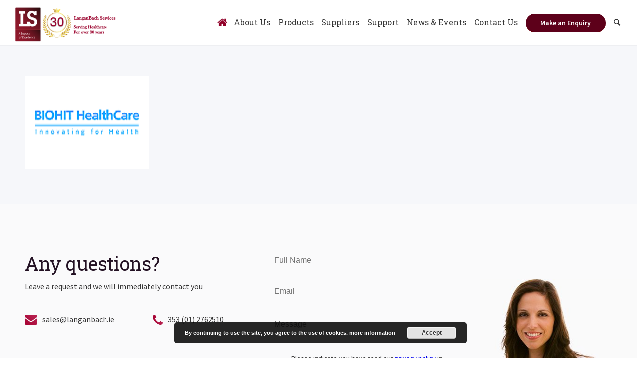

--- FILE ---
content_type: text/css
request_url: https://www.langanbach.ie/wp-content/themes/langanbach/style.css?ver=4.2.6
body_size: -697
content:
/*
Theme Name: Langanbach2018
Description:
Version: 1.0
Author: Granite
Author URI: https://www.granite.ie
Template: enfold
*/

--- FILE ---
content_type: text/css
request_url: https://www.langanbach.ie/wp-content/themes/langanbach/css/screen.css?ver=1530629277
body_size: 10634
content:
.slick-slider{position:relative;display:block;box-sizing:border-box;-webkit-touch-callout:none;-webkit-user-select:none;-khtml-user-select:none;-moz-user-select:none;-ms-user-select:none;user-select:none;-ms-touch-action:pan-y;touch-action:pan-y;-webkit-tap-highlight-color:transparent}.slick-list{position:relative;overflow:hidden;display:block;margin:0;padding:0}.slick-list:focus{outline:none}.slick-list.dragging{cursor:pointer;cursor:hand}.slick-slider .slick-track,.slick-slider .slick-list{-webkit-transform:translate3d(0, 0, 0);-moz-transform:translate3d(0, 0, 0);-ms-transform:translate3d(0, 0, 0);-o-transform:translate3d(0, 0, 0);transform:translate3d(0, 0, 0)}.slick-track{position:relative;left:0;top:0;display:block;margin-left:auto;margin-right:auto}.slick-track:before,.slick-track:after{content:"";display:table}.slick-track:after{clear:both}.slick-loading .slick-track{visibility:hidden}.slick-slide{float:left;height:100%;min-height:1px;outline:none;display:none}[dir="rtl"] .slick-slide{float:right}.slick-slide *{outline:none}.slick-slide img{display:block}.slick-slide.slick-loading img{display:none}.slick-slide.dragging img{pointer-events:none}.slick-initialized .slick-slide{display:block}.slick-loading .slick-slide{visibility:hidden}.slick-vertical .slick-slide{display:block;height:auto;border:1px solid transparent}.slick-arrow{cursor:pointer}.slick-arrow.slick-hidden{display:none}.slick-dots{position:absolute;bottom:-25px;list-style:none;display:block;text-align:center;padding:0;margin:0;width:100%;z-index:100}.slick-dots li{position:relative;display:inline-block;margin:0 5px;cursor:pointer;width:50px;height:auto;padding:20px 0}.slick-dots li.slick-active button{background:#43c4c6}.slick-dots li button{-webkit-transition:all 0.3s ease-in-out;-moz-transition:all 0.3s ease-in-out;-ms-transition:all 0.3s ease-in-out;-o-transition:all 0.3s ease-in-out;transition:all 0.3s ease-in-out;-webkit-border-radius:16px;border-radius:16px;background-clip:padding-box;outline:none;line-height:0;font-size:0;color:transparent;cursor:pointer;background:#ededee;border:0 none;width:100%;height:5px;-webkit-border-radius:0;border-radius:0;background-clip:padding-box;padding:0;display:block}.slick-lightbox{position:fixed;top:0;left:0;z-index:9999;width:100%;height:100%;background:black;-webkit-transition:opacity 0.5s ease;transition:opacity 0.5s ease}.slick-lightbox .slick-loading .slick-list{background-color:transparent}.slick-lightbox .slick-prev,.slick-lightbox .slick-next{z-index:10;top:50%;position:absolute;-moz-transform:translate(0, -50%);-o-transform:translate(0, -50%);-ms-transform:translate(0, -50%);-webkit-transform:translate(0, -50%);transform:translate(0, -50%);width:48px;height:48px;border:0 none;outline:none;text-indent:-9999px;cursor:pointer}.slick-lightbox .slick-prev:hover,.slick-lightbox .slick-next:hover{opacity:1}.slick-lightbox .slick-prev{background:url(../images/arrow-left-white.svg) no-repeat scroll center center;background-size:100%;left:15px}.slick-lightbox .slick-next{background:url(../images/arrow-right-white.svg) no-repeat scroll center center;background-size:100%;right:15px}.slick-lightbox-hide{opacity:0}.slick-lightbox-hide.slick-lightbox-ie{-ms-filter:"progid:DXImageTransform.Microsoft.Alpha(Opacity=0)";filter:alpha(opacity=0)}.slick-lightbox-hide-init{position:absolute;top:-9999px;opacity:0}.slick-lightbox-hide-init.slick-lightbox-ie{-ms-filter:"progid:DXImageTransform.Microsoft.Alpha(Opacity=0)";filter:alpha(opacity=0)}.slick-lightbox-inner{position:fixed;top:0;left:0;width:100%;height:100%}.slick-lightbox-slick-item{text-align:center;overflow:hidden}.slick-lightbox-slick-item:before{content:'';display:inline-block;height:100%;vertical-align:middle;margin-right:-0.25em}.slick-caption-bottom .slick-lightbox-slick-item .slick-lightbox-slick-item .slick-lightbox-slick-caption{position:absolute;bottom:0;left:0;text-align:center;width:100%;margin-bottom:20px}.slick-caption-dynamic .slick-lightbox-slick-item .slick-lightbox-slick-item .slick-lightbox-slick-caption{display:block;text-align:center}.slick-lightbox-slick-item-inner{display:inline-block;vertical-align:middle;max-width:90%;max-height:90%}.slick-lightbox-slick-img{margin:0 auto;display:block;max-width:90%;max-height:90%}.slick-lightbox-slick-caption{margin:10px 0 0;color:white}.slick-lightbox-close{position:absolute;top:40px;right:40px;display:block;height:48px;width:48px;cursor:pointer;background:url(../images/icon-close-white.svg) no-repeat center center;border:0 none}.slick-lightbox-close:focus{outline:none}#header .container{max-width:100vw !important}.header_color .main_menu ul:first-child > li.item-home{background:url(../images/icon-home.png) no-repeat center center;background-size:20px auto}@media (max-width:1120px){.header_color .main_menu ul:first-child > li.item-home{display:none !important}}.header_color .main_menu ul:first-child > li.item-home a{width:30px}.header_color .main_menu ul:first-child > li.item-home a .avia-menu-text{display:none}@media (max-width:1120px){.header_color .main_menu ul:first-child > li#menu-item-search{display:none !important}}.header_color .main_menu ul:first-child > li.av-menu-button a span.avia-menu-text{-webkit-border-radius:50px !important;border-radius:50px !important;background-clip:padding-box;background:#5d001a !important;font-family:'Source Sans Pro', sans-serif !important;font-size:14px;padding-left:30px !important;padding-right:30px !important;font-weight:600}@media (min-width:768px) and (max-width:1023px){.header_color .main_menu ul:first-child > li.av-menu-button a span.avia-menu-text{padding-left:15px !important;padding-right:15px !important}}.header_color .main_menu ul:first-child > li.current-menu-item > a,.header_color .main_menu ul:first-child > li.current-menu-parent > a,.header_color .main_menu ul:first-child > li:hover > a{color:#910029}.header_color .main_menu ul:first-child > li > a{color:#363636}@media (min-width:768px) and (max-width:1023px){.header_color .main_menu ul:first-child > li > a{padding:0 5px !important}}@media (max-width:1280px){.header_color .main_menu ul:first-child > li > a{padding:0 8px}}@media (max-width:1180px){.header_color .main_menu ul:first-child > li > a{padding:0 8px;font-size:14px}}.av-main-nav li a{font-family:'Roboto Slab', serif !important;font-size:16px;font-weight:normal}.rf_search_select{margin-top:-7px;padding:0 5px 7px 10px}.rf_search_select label{display:inline-block !important;zoom:1}.rf_search_select label.rf_search_select_prod{padding-right:10px}#searchform{display:none}#searchform2{display:block}#top #searchform2{margin:0;padding:0}#searchform2 > div{position:relative;max-width:300px}.avia-search-tooltip #searchform2 > div{margin:16px}#top #searchsubmit2{width:40px;height:100%;line-height:40px;padding:0;position:absolute;right:0;top:0;z-index:2;margin:0;border-radius:0;min-width:40px}#searchform2 #searchsubmit2{font-size:17px}#top .av_minimal_header #kw{border:none;padding:12px 47px 12px 5px}#top #kw{width:100%;position:relative;padding:11px 47px 11px 5px;z-index:1;margin:0;box-shadow:none}.gd-posts{list-style:none;margin:0;padding:0}.gd-posts li{margin-bottom:10px;*zoom:1;-webkit-transition:all 0.3s ease-in-out;-moz-transition:all 0.3s ease-in-out;-ms-transition:all 0.3s ease-in-out;-o-transition:all 0.3s ease-in-out;transition:all 0.3s ease-in-out;padding:35px}.gd-posts li::before,.gd-posts li::after{content:' ';display:table}.gd-posts li::after{clear:both}@media (min-width:768px) and (max-width:1023px){.gd-posts li{margin-bottom:50px}}@media (max-width:767px){.gd-posts li{margin-bottom:40px}}.gd-posts li:hover{background:#fff;-webkit-box-shadow:0 0 10px rgba(0, 0, 0, .1);-moz-box-shadow:0 0 10px rgba(0, 0, 0, .1);box-shadow:0 0 10px rgba(0, 0, 0, .1)}.gd-posts li .img-wrapper{width:400px;float:left}@media (min-width:768px) and (max-width:1023px){.gd-posts li .img-wrapper{width:100%;float:none;margin-bottom:30px}}@media (max-width:767px){.gd-posts li .img-wrapper{width:100%;float:none;margin-bottom:30px}}.gd-posts li .post-body{width:calc(100% - 440px);float:right}@media (min-width:768px) and (max-width:1023px){.gd-posts li .post-body{width:100%;float:none}}@media (max-width:767px){.gd-posts li .post-body{width:100%;float:none}}body.archive .template-blog{max-width:1200px !important}.template-blog{max-width:800px !important;margin:0 auto}.template-blog .post-meta-infos,.template-blog .post-meta-infos *{text-align:left !important;color:#910029 !important;font-weight:600;font-size:18px}.template-blog header{margin-bottom:30px}.template-blog .post-title{text-align:left !important;font-size:38px !important;padding:0 !important}.template-blog .featured-image{margin-bottom:20px}#top .gform_wrapper{margin:-20px 0 0 0}@media (max-width:767px){#top .gform_wrapper{margin:0}}#top .gform_wrapper form{width:80%}@media (min-width:768px) and (max-width:1023px){#top .gform_wrapper form{width:100%}}@media (max-width:767px){#top .gform_wrapper form{width:100%}}#top .gform_wrapper form label{display:none}#top .gform_wrapper form input[type="text"],#top .gform_wrapper form input[type="email"],#top .gform_wrapper form textarea{margin:0;background:transparent;border:0 none;border-bottom:1px solid rgba(0, 0, 0, .1);padding-bottom:20px;-webkit-box-shadow:0 0 0 transparent;-moz-box-shadow:0 0 0 transparent;box-shadow:0 0 0 transparent;-webkit-transition:all 0.3s ease-in-out;-moz-transition:all 0.3s ease-in-out;-ms-transition:all 0.3s ease-in-out;-o-transition:all 0.3s ease-in-out;transition:all 0.3s ease-in-out}#top .gform_wrapper form input[type="text"]:focus,#top .gform_wrapper form input[type="email"]:focus,#top .gform_wrapper form textarea:focus,#top .gform_wrapper form input[type="text"]:active,#top .gform_wrapper form input[type="email"]:active,#top .gform_wrapper form textarea:active{border-bottom-color:rgba(0, 0, 0, .5)}#top .gform_wrapper form textarea{height:0}#top .gform_wrapper form textarea:active,#top .gform_wrapper form textarea:focus{height:100px}#top .gform_wrapper form li.gfield{padding-right:0}#top .gform_wrapper form .gform_footer{*zoom:1}#top .gform_wrapper form .gform_footer::before,#top .gform_wrapper form .gform_footer::after{content:' ';display:table}#top .gform_wrapper form .gform_footer::after{clear:both}#top .gform_wrapper form input[type="submit"]{outline:none;-webkit-border-radius:50px;border-radius:50px;background-clip:padding-box;margin:0;background:#47061e url(../images/btn-submit.png) no-repeat center right;width:220px;height:45px;float:right;color:#fff;font-family:'Source Sans Pro', sans-serif !important;font-weight:700;font-size:14px;position:relative;text-align:left;padding-left:50px}#top .gform_wrapper form .terms-checkbox label{display:inline-block;zoom:1}#top .gform_wrapper form .terms-checkbox label.gfield_label{display:none}#top .support-wrapper{*zoom:1;margin-bottom:50px}#top .support-wrapper::before,#top .support-wrapper::after{content:' ';display:table}#top .support-wrapper::after{clear:both}#top .support-wrapper .support-sidebar{float:left;width:25%;background:#fff;border:1px solid #d4d9e3}@media (min-width:768px) and (max-width:1023px){#top .support-wrapper .support-sidebar{float:none;width:100%;margin-bottom:30px}}@media (max-width:767px){#top .support-wrapper .support-sidebar{float:none;width:100%;margin-bottom:30px}}#top .support-wrapper .support-sidebar .sidebar-content{padding:35px}@media (min-width:768px) and (max-width:1024px){#top .support-wrapper .support-sidebar .sidebar-content{padding:20px}}#top .support-wrapper .support-sidebar .sidebar-content h3{margin-bottom:20px}#top .support-wrapper .support-sidebar .search-input-wrapper{border:1px solid #d4d9e3;*zoom:1;margin-bottom:30px}#top .support-wrapper .support-sidebar .search-input-wrapper::before,#top .support-wrapper .support-sidebar .search-input-wrapper::after{content:' ';display:table}#top .support-wrapper .support-sidebar .search-input-wrapper::after{clear:both}#top .support-wrapper .support-sidebar form{*zoom:1;margin-bottom:0}#top .support-wrapper .support-sidebar form::before,#top .support-wrapper .support-sidebar form::after{content:' ';display:table}#top .support-wrapper .support-sidebar form::after{clear:both}#top .support-wrapper .support-sidebar form input[type="search"]{width:calc(100% - 50px);float:left;border:0 none;margin:0;background:transparent}#top .support-wrapper .support-sidebar form input[type="submit"]{width:50px;float:left;border:0 none !important;background:#fff url(../images/icon-search.svg) no-repeat center center;background-size:auto 50%;padding:0;margin:0;height:34px}#top .support-wrapper .support-sidebar form .support-filters{margin:20px 0 35px 0}#top .support-wrapper .support-sidebar form .support-filters.support-comp{margin-bottom:0}#top .support-wrapper .support-sidebar form .support-filters li{line-height:normal;margin-bottom:25px}#top .support-wrapper .support-sidebar form #support-filters-wrapper{-webkit-transition:all 0.3s ease-in-out;-moz-transition:all 0.3s ease-in-out;-ms-transition:all 0.3s ease-in-out;-o-transition:all 0.3s ease-in-out;transition:all 0.3s ease-in-out;overflow:hidden}@media (min-width:768px) and (max-width:1023px){#top .support-wrapper .support-sidebar form #support-filters-wrapper{height:0;opacity:0}}@media (max-width:767px){#top .support-wrapper .support-sidebar form #support-filters-wrapper{height:0;opacity:0}}#top .support-wrapper .support-sidebar form #support-filters-wrapper.active{height:auto;opacity:1}#top .support-wrapper .support-sidebar form #support-filters-toggle{display:none}@media (min-width:768px) and (max-width:1023px){#top .support-wrapper .support-sidebar form #support-filters-toggle{display:block}}@media (max-width:767px){#top .support-wrapper .support-sidebar form #support-filters-toggle{display:block}}#top .support-wrapper .support-content{float:right;width:calc(75% - 30px);background:#fff;border:1px solid #d4d9e3}@media (min-width:768px) and (max-width:1023px){#top .support-wrapper .support-content{width:100%;float:none}}@media (max-width:767px){#top .support-wrapper .support-content{width:100%;float:none}}#top .support-wrapper .support-content .not-found{padding:40px;text-align:center}#top .support-wrapper .support-content .item-row{*zoom:1;border-bottom:1px solid #d4d9e3;display:table;width:100%;table-layout:fixed}#top .support-wrapper .support-content .item-row::before,#top .support-wrapper .support-content .item-row::after{content:' ';display:table}#top .support-wrapper .support-content .item-row::after{clear:both}@media (max-width:767px){#top .support-wrapper .support-content .item-row{display:block}}#top .support-wrapper .support-content .item-row:last-child{border-bottom:0}#top .support-wrapper .support-content .item-row .file-info,#top .support-wrapper .support-content .item-row .file-download{display:table-cell;vertical-align:middle;padding:35px}@media (max-width:767px){#top .support-wrapper .support-content .item-row .file-info,#top .support-wrapper .support-content .item-row .file-download{display:block;padding:20px}}#top .support-wrapper .support-content .item-row .file-info{width:70%;background:url(../images/icon-pdf.svg) no-repeat center left 30px;background-size:35px 45px;padding-left:90px;border-right:1px solid #d4d9e3;font-weight:600;font-size:18px}@media (max-width:767px){#top .support-wrapper .support-content .item-row .file-info{width:100%;border-right:0 none}}#top .support-wrapper .support-content .item-row .file-download{width:30%}@media (max-width:767px){#top .support-wrapper .support-content .item-row .file-download{width:100%}}#top .support-wrapper .support-content .item-row .file-download a{display:block;border:1px solid #8492af;-webkit-border-radius:50px;border-radius:50px;background-clip:padding-box;text-align:center;padding:8px 0;font-weight:600;background-image:-webkit-linear-gradient(left, #fff 0%, #fff 100%);background-image:-o-linear-gradient(left, #fff 0%, #fff 100%);background-image:linear-gradient(to right, #fff 0%, #fff 100%);background-repeat:repeat-x;filter:progid:DXImageTransform.Microsoft.gradient(startColorstr="#FFFFFFFF", endColorstr="#FFFFFFFF", GradientType=1);text-decoration:none;color:#a60232}#top .support-wrapper .support-content .item-row .file-download a:hover{background-image:-webkit-linear-gradient(left, #5d001a 0%, #910029 100%);background-image:-o-linear-gradient(left, #5d001a 0%, #910029 100%);background-image:linear-gradient(to right, #5d001a 0%, #910029 100%);background-repeat:repeat-x;filter:progid:DXImageTransform.Microsoft.gradient(startColorstr="#FF5D001A", endColorstr="#FF910029", GradientType=1);color:#fff;border-color:transparent}#top .support-wrapper .support-content .item-row .file-download a:hover span{color:#fff;background:url(../images/icon-download-white.svg) no-repeat center center}#top .support-wrapper .support-content .item-row .file-download a span{background:url(../images/icon-download.svg) no-repeat center center;display:inline-block;margin-left:10px;width:16px;height:14px}body.page-id-31 .container_wrap .container,body.tax-products_cat .container_wrap .container{max-width:100% !important}body.product-search .container_wrap,body.has-products .container_wrap{background-color:#fff}body.product-search .container_wrap .container,body.has-products .container_wrap .container{max-width:1310px !important}#product-search{border:1px solid rgba(0, 0, 0, .1);background:#fff}@media (min-width:1025px){#product-search{position:absolute;top:50px;right:0;width:250px}}#product-search form{margin:0;*zoom:1}#product-search form::before,#product-search form::after{content:' ';display:table}#product-search form::after{clear:both}#product-search form input[type="search"]{background:#fff !important;border:0 none;margin:0;-webkit-box-shadow:0 0 0 transparent !important;-moz-box-shadow:0 0 0 transparent !important;box-shadow:0 0 0 transparent !important;width:calc(100% - 35px);float:left}#product-search form input[type="search"]::placeholder{color:rgba(0, 0, 0, .2) !important}#product-search form input[type="search"] :-ms-input-placeholder{color:rgba(0, 0, 0, .2) !important}#product-search form input[type="search"] ::-ms-input-placeholder{color:rgba(0, 0, 0, .2) !important}#product-search form input[type="submit"]{background:url(../images/icon-search.png) no-repeat center center;width:35px;height:35px;float:left;padding:0;outline:none}.products-terms{list-style:none;margin:0;padding:0;margin:50px 0;display:-webkit-box;display:-webkit-flex;display:-moz-flex;display:-ms-flexbox;display:flex;flex-wrap:wrap}@media (max-width:767px){.products-terms{margin:30px 0}}.products-terms li{list-style:none;width:33.3%;margin:0 0 50px 0;padding:0 20px}@media (min-width:1680px){.products-terms li{width:25%}}.products-terms li:before{display:none}@media (max-width:767px){.products-terms li{width:100%;float:none;margin:0 0 20px 0;padding:0 !important}}@media (min-width:768px) and (max-width:1024px){.products-terms li{width:50%;margin-bottom:30px}}@media (min-width:1025px){.products-terms li:nth-child(4n+1){clear:both}}.products-terms li .product-wrapper{background:#fff;height:100%}.products-terms li .product-wrapper .product-cat-content{min-height:200px;padding:0 20px}.products-terms li .product-wrapper h2{margin:20px 0;text-align:center}.products-terms li .product-wrapper p{text-align:center;padding:0 20px}.gd-products-wrapper{position:relative}.gd-products-grid{list-style:none;margin:0;padding:0;*zoom:1;margin:50px -15px;position:relative}.gd-products-grid::before,.gd-products-grid::after{content:' ';display:table}.gd-products-grid::after{clear:both}.gd-products-grid li{display:inline-block;float:left;width:33.3%;padding:0 15px !important;margin:0 0 30px 0;cursor:pointer}.gd-products-grid li:before{display:none}@media (max-width:767px){.gd-products-grid li{float:none;width:100%}}@media (min-width:480px) and (max-width:767px){.gd-products-grid li{width:50%}.gd-products-grid li:nth-child(2n+1){clear:both}}@media (min-width:768px) and (max-width:1023px){.gd-products-grid li{width:50%}.gd-products-grid li:nth-child(2n+1){clear:both}}@media (min-width:1024px) and (max-width:1024px){.gd-products-grid li:nth-child(3n+1){clear:both}}@media (min-width:1025px){.gd-products-grid li:nth-child(3n+1){clear:both}}.gd-products-grid li:hover a:after{width:100%}.gd-products-grid li .img-wrapper{background:#fff;border:1px solid #dce0e9;text-align:center;padding:15px;margin-bottom:30px;height:200px}.gd-products-grid li .img-wrapper img{max-height:100%;max-width:100%;width:auto}.gd-products-grid li h2{font-family:'Source Sans Pro', sans-serif !important;font-size:16px;font-weight:600}.gd-products-grid li a{font-weight:700;text-transform:uppercase;font-size:14px;letter-spacing:1px;text-decoration:none;display:table;background:url(../images/icon-arrow-circle-right.svg) no-repeat center right;background-size:auto 18px;padding-right:30px}.gd-products-grid li a:after{-webkit-transition:all 0.3s ease-in-out;-moz-transition:all 0.3s ease-in-out;-ms-transition:all 0.3s ease-in-out;-o-transition:all 0.3s ease-in-out;transition:all 0.3s ease-in-out;width:0;content:'';display:block;height:2px;background:#910029}#modal-product{position:fixed;top:70px;left:50%;-moz-transform:translate(-50%, 0);-o-transform:translate(-50%, 0);-ms-transform:translate(-50%, 0);-webkit-transform:translate(-50%, 0);transform:translate(-50%, 0);width:980px;z-index:10000;background:#fff;-webkit-box-shadow:0 0 10px rgba(0, 0, 0, .2);-moz-box-shadow:0 0 10px rgba(0, 0, 0, .2);box-shadow:0 0 10px rgba(0, 0, 0, .2);display:none}@media (min-width:1680px){#modal-product{max-height:85vh;top:50%;-moz-transform:translate(-50%, -50%);-o-transform:translate(-50%, -50%);-ms-transform:translate(-50%, -50%);-webkit-transform:translate(-50%, -50%);transform:translate(-50%, -50%)}}@media (min-width:768px) and (max-width:1023px){#modal-product{width:90vw;max-height:90vh}}@media (max-width:767px){#modal-product{top:0;width:100vw;height:100vh;max-height:100vh;overflow-y:auto}}#modal-product *{overflow:-moz-scrollbars-none;-ms-overflow-style:none}#modal-product *::-webkit-scrollbar{display:none}#modal-product #modal-product-content{display:none}#modal-product .modal-product-content-wrapper{position:relative;width:100%;min-height:400px}@media (max-width:767px){#modal-product .modal-product-content-wrapper{padding-bottom:0}}#modal-product .modal-product-content-wrapper #modal-product-close{position:absolute;top:30px;right:30px;width:30px;height:30px;background:url(../images/icon-close.png) no-repeat center center;background-size:30px;cursor:pointer}@media (max-width:767px){#modal-product .modal-product-content-wrapper #modal-product-close{top:10px;right:10px;width:20px;background-size:20px;position:fixed}}#modal-product .modal-product-content-wrapper #modal-loading{position:absolute;top:50%;left:50%;-moz-transform:translate(-50%, -50%);-o-transform:translate(-50%, -50%);-ms-transform:translate(-50%, -50%);-webkit-transform:translate(-50%, -50%);transform:translate(-50%, -50%)}#modal-product .modal-product-content-wrapper #modal-loading img{width:80px}#modal-product .modal-product-content-wrapper #modal-product-body{padding:40px;height:440px;overflow:hidden;*zoom:1;margin-right:-14px !important}#modal-product .modal-product-content-wrapper #modal-product-body::before,#modal-product .modal-product-content-wrapper #modal-product-body::after{content:' ';display:table}#modal-product .modal-product-content-wrapper #modal-product-body::after{clear:both}#modal-product .modal-product-content-wrapper #modal-product-body.without-slider #modal-product-body-right{width:95%;float:none;margin:0}@media (min-width:768px) and (max-width:1023px){#modal-product .modal-product-content-wrapper #modal-product-body{height:auto;max-height:700px}}@media (max-width:767px){#modal-product .modal-product-content-wrapper #modal-product-body{height:auto;padding:40px 25px 25px 25px}}#modal-product .modal-product-content-wrapper #modal-product-body-left{width:45%;float:left;position:relative}@media (max-width:767px){#modal-product .modal-product-content-wrapper #modal-product-body-left{width:100%;padding-bottom:50px;float:none}}#modal-product .modal-product-content-wrapper #modal-product-body-right{width:45%;margin-left:5%;float:left;position:relative;margin-right:-14px !important}@media (max-width:767px){#modal-product .modal-product-content-wrapper #modal-product-body-right{width:100%;margin:0;float:none}}#modal-product .modal-product-content-wrapper #modal-product-title{font-size:24px;margin-bottom:30px}#modal-product .modal-product-content-wrapper #modal-product-description{line-height:normal;height:300px;overflow:hidden;overflow-y:scroll}#modal-product .modal-product-content-wrapper #modal-product-description h2{font-size:22px;font-weight:normal}#modal-product .modal-product-content-wrapper #modal-product-description p{font-size:15px;line-height:22px}#modal-product .modal-product-content-wrapper #modal-product-description ul li{margin-bottom:10px;position:relative;padding-left:20px}#modal-product .modal-product-content-wrapper #modal-product-description ul li:before{content:'●';color:#910029;position:absolute;left:0;top:0}#modal-product .modal-product-content-wrapper #modal-product-slider{border:1px solid #dce0e8;padding:20px;opacity:0;-webkit-transition:all 0.3s ease-in-out;-moz-transition:all 0.3s ease-in-out;-ms-transition:all 0.3s ease-in-out;-o-transition:all 0.3s ease-in-out;transition:all 0.3s ease-in-out}#modal-product .modal-product-content-wrapper #modal-product-slider.slick-initialized{opacity:1}#modal-product .modal-product-content-wrapper #modal-product-slider .slick-dots{left:0;bottom:-45px}#modal-product .modal-product-content-wrapper #modal-product-slider .img-item{text-align:center}#modal-product .modal-product-content-wrapper #modal-product-slider .img-item img{max-height:300px;width:auto !important;margin:0 auto}#modal-product .modal-product-content-wrapper #modal-product-footer{background:url(../images/bg-modal-product-footer.jpg) no-repeat center center;background-size:cover;padding:30px 70px;width:100%}@media (max-width:767px){#modal-product .modal-product-content-wrapper #modal-product-footer{position:initial;padding:30px 45px;left:auto;bottom:auto}}#modal-product .modal-product-content-wrapper #modal-product-footer .modal-product-footer-row{display:table;width:100%;table-layout:fixed;margin:25px 0}@media (max-width:767px){#modal-product .modal-product-content-wrapper #modal-product-footer .modal-product-footer-row{display:block}}#modal-product .modal-product-content-wrapper #modal-product-footer .modal-product-footer-row .left,#modal-product .modal-product-content-wrapper #modal-product-footer .modal-product-footer-row .right{display:table-cell;vertical-align:middle}@media (max-width:767px){#modal-product .modal-product-content-wrapper #modal-product-footer .modal-product-footer-row .left,#modal-product .modal-product-content-wrapper #modal-product-footer .modal-product-footer-row .right{display:block;width:100%;text-align:center}}#modal-product .modal-product-content-wrapper #modal-product-footer .left{width:60%}#modal-product .modal-product-content-wrapper #modal-product-footer .right{width:35%}#modal-product .modal-product-content-wrapper #modal-product-footer h3{color:#fff;font-weight:bold}#modal-product .modal-product-content-wrapper #modal-product-footer .btn-enquiry,#modal-product .modal-product-content-wrapper #modal-product-footer .btn-download{display:block;width:100%;text-align:center;height:45px;line-height:45px;font-family:'Source Sans Pro', sans-serif !important;text-decoration:none;-webkit-border-radius:45px;border-radius:45px;background-clip:padding-box;-webkit-transition:all 0.3s ease-in-out;-moz-transition:all 0.3s ease-in-out;-ms-transition:all 0.3s ease-in-out;-o-transition:all 0.3s ease-in-out;transition:all 0.3s ease-in-out;opacity:1}#modal-product .modal-product-content-wrapper #modal-product-footer .btn-enquiry:hover,#modal-product .modal-product-content-wrapper #modal-product-footer .btn-download:hover{opacity:0.85}@media (max-width:767px){#modal-product .modal-product-content-wrapper #modal-product-footer .btn-enquiry,#modal-product .modal-product-content-wrapper #modal-product-footer .btn-download{margin-top:10px}}#modal-product .modal-product-content-wrapper #modal-product-footer .btn-enquiry{background-image:-webkit-linear-gradient(left, #69001a 0%, #910029 100%);background-image:-o-linear-gradient(left, #69001a 0%, #910029 100%);background-image:linear-gradient(to right, #69001a 0%, #910029 100%);background-repeat:repeat-x;filter:progid:DXImageTransform.Microsoft.gradient(startColorstr="#FF69001A", endColorstr="#FF910029", GradientType=1);color:#fff;border:1px solid transparent;font-weight:600}#modal-product .modal-product-content-wrapper #modal-product-footer .btn-download{border:1px solid #fff;color:#fff}#modal-product .modal-product-content-wrapper #modal-product-footer .btn-download:hover{background:rgba(255, 255, 255, .1)}#modal-product .modal-product-content-wrapper #modal-product-footer #product-brochure-download-title{color:#fff;font-family:'Source Sans Pro', sans-serif !important}#modal-product .modal-product-content-wrapper #modal-product-footer #product-brochure-download{display:none}#gd-hp-slider > .container{max-width:100%;padding:0}#gd-hp-slider .container{position:inherit}@media (max-width:767px){#gd-hp-slider .container{max-width:100% !important;width:100% !important}}#gd-hp-slider #hp-hero-slider,#gd-hp-slider #hp-hero-slider .container,#gd-hp-slider #hp-hero-slider .container .slide-item{height:550px}@media (max-width:767px){#gd-hp-slider #hp-hero-slider,#gd-hp-slider #hp-hero-slider .container,#gd-hp-slider #hp-hero-slider .container .slide-item{height:400px}}@media (min-width:480px) and (max-width:767px){#gd-hp-slider #hp-hero-slider,#gd-hp-slider #hp-hero-slider .container,#gd-hp-slider #hp-hero-slider .container .slide-item{height:calc(100vh - 90px)}}@media (min-width:1680px){#gd-hp-slider #hp-hero-slider,#gd-hp-slider #hp-hero-slider .container,#gd-hp-slider #hp-hero-slider .container .slide-item{height:670px}}#gd-hp-slider #hp-hero-slider{overflow:hidden}#gd-hp-slider #hp-hero-slider .slide-item{position:relative;background-repeat:no-repeat;background-size:cover;background-position:center center}@media (min-width:1680px){#gd-hp-slider #hp-hero-slider .slide-item .container{max-width:100%;padding-left:160px;padding-right:160px}}#gd-hp-slider #hp-hero-slider .slide-item .slide-body-wrapper{position:absolute;top:50%;left:40px;-moz-transform:translate(0, -50%);-o-transform:translate(0, -50%);-ms-transform:translate(0, -50%);-webkit-transform:translate(0, -50%);transform:translate(0, -50%);max-width:500px}@media (min-width:1680px){#gd-hp-slider #hp-hero-slider .slide-item .slide-body-wrapper{left:160px}}#gd-hp-slider #hp-hero-slider .slide-item h2{font-size:60px;color:#fff;font-weight:200}@media (max-width:767px){#gd-hp-slider #hp-hero-slider .slide-item h2{font-size:32px;font-weight:normal}}@media (min-width:1680px){#gd-hp-slider #hp-hero-slider .slide-item h2{font-size:80px}}#gd-hp-slider #hp-hero-slider .slide-item .slide-body{color:#fff;font-size:20px;margin-top:40px}@media (max-width:767px){#gd-hp-slider #hp-hero-slider .slide-item .slide-body{margin-top:10px}}@media (min-width:1680px){#gd-hp-slider #hp-hero-slider .slide-item .slide-body{font-size:24px;line-height:36px;margin-top:60px}}#gd-hp-slider #hp-hero-slider .slide-item .btn-wrapper{margin-top:60px}@media (max-width:767px){#gd-hp-slider #hp-hero-slider .slide-item .btn-wrapper{margin-top:25px}}@media (min-width:1680px){#gd-hp-slider #hp-hero-slider .slide-item .btn-wrapper{margin-top:70px}}#gd-hp-slider #hp-hero-slider .slide-item .btn-wrapper .avia-button{padding:12px 60px !important;background:#4b0015 !important}#gd-hp-slider #hp-hero-slider .slick-dots{bottom:10px}@media (max-width:767px){#gd-hp-slider #hp-hero-slider .slick-dots{bottom:-10px}}#gd-hp-slider #hp-hero-slider .slick-dots li{width:80px}#gd-hp-slider #hp-hero-slider .slick-dots li:before{display:none}#gd-hp-slider #hp-hero-slider .slick-dots li button{height:10px}#gd-hp-slider #hp-hero-slider .slick-dots .slick-active button{background-color:transparent;background-image:url(../images/slick-active.png);background-repeat:no-repeat;background-size:cover}#gd-hp-about .container{max-width:1200px}#gd-hp-about h1{font-size:40px}#gd-hp-about h2{font-size:24px;line-height:36px}#gd-hp-about .avia-image-container-inner{margin-bottom:20px}#gd-hp-legacy .avia-image-container-inner{margin-bottom:20px}#gd-hp-legacy .avia-image-container-inner img{height:120px;width:auto}#gd-hp-legacy p{color:#fff;font-size:24px}#hp-brands-slider{margin:60px auto;max-width:1000px;opacity:0}#hp-brands-slider.slick-initialized{opacity:1}#hp-brands-slider .slick-track{padding:10px 0}#hp-brands-slider .slick-list{padding:0 !important}#hp-brands-slider .slick-track{display:-webkit-box;display:-webkit-flex;display:-moz-flex;display:-ms-flexbox;display:flex}#hp-brands-slider .slick-arrow{background-color:transparent;background-repeat:no-repeat;background-size:auto 32px;width:32px;height:32px;text-indent:-99999px;border:0 none;-webkit-appearance:none;opacity:0.3;-webkit-transition:all 0.3s ease-in-out;-moz-transition:all 0.3s ease-in-out;-ms-transition:all 0.3s ease-in-out;-o-transition:all 0.3s ease-in-out;transition:all 0.3s ease-in-out;position:absolute;top:50%;-moz-transform:translate(0, -50%);-o-transform:translate(0, -50%);-ms-transform:translate(0, -50%);-webkit-transform:translate(0, -50%);transform:translate(0, -50%);outline:none}#hp-brands-slider .slick-arrow:hover{opacity:0.5}#hp-brands-slider .slick-arrow.slick-prev{background-image:url(../images/icon-arrow-left-black.png);left:-50px}@media (max-width:767px){#hp-brands-slider .slick-arrow.slick-prev{left:-25px}}#hp-brands-slider .slick-arrow.slick-next{background-image:url(../images/icon-arrow-right-black.png);right:-50px}@media (max-width:767px){#hp-brands-slider .slick-arrow.slick-next{right:-25px}}#hp-brands-slider .slide-item{margin:0 5px;height:auto}@media (max-width:767px){#hp-brands-slider .slide-item{-webkit-box-shadow:0 0 10px rgba(0, 0, 0, .1);-moz-box-shadow:0 0 10px rgba(0, 0, 0, .1);box-shadow:0 0 10px rgba(0, 0, 0, .1)}}#hp-brands-slider .slide-item:hover .btn-arrow{opacity:1 !important}#hp-brands-slider .slide-item.slick-center{-webkit-box-shadow:0 0 10px rgba(0, 0, 0, .1);-moz-box-shadow:0 0 10px rgba(0, 0, 0, .1);box-shadow:0 0 10px rgba(0, 0, 0, .1)}#hp-brands-slider .slide-item.slick-center .btn-arrow{opacity:1 !important}#hp-brands-slider .slide-item .slide-body-wrapper{background:#fff;padding:50px 20px;text-align:center;-webkit-transition:all 0.3s ease-in-out;-moz-transition:all 0.3s ease-in-out;-ms-transition:all 0.3s ease-in-out;-o-transition:all 0.3s ease-in-out;transition:all 0.3s ease-in-out;cursor:pointer}#hp-brands-slider .slide-item .slide-body-wrapper h3{color:#43c4c6;letter-spacing:2px !important;text-transform:uppercase !important;font-size:24px;font-weight:700}#hp-brands-slider .slide-item .slide-body-wrapper img{margin:40px auto;height:80px;width:auto}#hp-brands-slider .slide-item .slide-body-wrapper .slide-body{padding:0 20px;color:#363636;line-height:25px;margin-bottom:35px;height:75px;overflow-y:hidden}#hp-brands-slider .slide-item .slide-body-wrapper .btn-arrow{width:40px;height:40px;display:block;margin:0 auto;background:url(../images/icon-brand-arrow.png) no-repeat center center;background-size:40px;opacity:0;-webkit-transition:all 0.3s ease-in-out;-moz-transition:all 0.3s ease-in-out;-ms-transition:all 0.3s ease-in-out;-o-transition:all 0.3s ease-in-out;transition:all 0.3s ease-in-out}@media (max-width:767px){#hp-brands-slider .slide-item .slide-body-wrapper .btn-arrow{opacity:1}}@media (max-width:767px){.gd-mobile-half{width:50% !important}.gd-mobile-half:nth-child(3n+1){clear:both}}@media (max-width:767px){.gd-mobile-half h2{font-size:16px !important;line-height:22px !important}}#enquiry-banner{float:left;width:100%;background-position:bottom right !important;background-size:auto 400px !important}@media (min-width:768px) and (max-width:1024px){#enquiry-banner{background-image:none !important}}@media (max-width:767px){#enquiry-banner{background-image:none !important}}#enquiry-banner .container{*zoom:1;padding-top:100px;padding-bottom:100px}#enquiry-banner .container::before,#enquiry-banner .container::after{content:' ';display:table}#enquiry-banner .container::after{clear:both}@media (min-width:768px) and (max-width:1023px){#enquiry-banner .container{padding-top:70px;padding-bottom:70px}}@media (max-width:767px){#enquiry-banner .container{padding-top:30px;padding-bottom:30px}}#enquiry-banner .container .eb-left{float:left;width:400px}@media (min-width:768px) and (max-width:1023px){#enquiry-banner .container .eb-left{width:70%;float:none;margin:0 auto 70px auto}}@media (max-width:767px){#enquiry-banner .container .eb-left{width:90%;float:none;margin:0 auto 50px auto}}#enquiry-banner .container .eb-right{float:left;width:450px;margin:0 0 0 50px;position:relative}@media (min-width:768px) and (max-width:1023px){#enquiry-banner .container .eb-right{width:70%;float:none;margin:0 auto}}@media (max-width:767px){#enquiry-banner .container .eb-right{width:90%;float:none;margin:0 auto}}#enquiry-banner .container .eb-title{font-size:38px;line-height:38px;color:#231123;font-family:'Roboto Slab', serif !important;margin-bottom:15px}@media (min-width:1680px){#enquiry-banner .container .eb-title{font-size:48px}}#enquiry-banner .container .eb-contact{margin-top:40px;margin-left:0}@media (min-width:1680px){#enquiry-banner .container .eb-contact{margin-top:100px}}@media (min-width:768px) and (max-width:1023px){#enquiry-banner .container .eb-contact{margin-top:50px}}@media (max-width:767px){#enquiry-banner .container .eb-contact{margin-top:25px}}#enquiry-banner .container .eb-contact li{display:inline-block;width:50%;position:relative}@media (max-width:479px){#enquiry-banner .container .eb-contact li{width:100%;margin-bottom:20px}}#enquiry-banner .container .eb-contact li:last-child{text-align:right}@media (max-width:479px){#enquiry-banner .container .eb-contact li:last-child{text-align:left;margin-bottom:0}}#enquiry-banner .container .eb-contact li.email span.icon{background:url(../images/icon-mail.svg) no-repeat center left;background-size:auto 20px;width:30px;height:20px;position:absolute;top:4px;display:inline-block}#enquiry-banner .container .eb-contact li.phone span.icon{background:url(../images/icon-phone.svg) no-repeat center left;background-size:auto 20px;width:30px;height:20px;position:absolute;top:4px;display:inline-block}#enquiry-banner .container .eb-contact li.phone a{padding-left:30px}#enquiry-banner .container .eb-contact li a{color:#363636;text-decoration:none;display:inherit;padding-left:35px}#enquiry-banner .container .eb-contact li a:after{-webkit-transition:all 0.3s ease-in-out;-moz-transition:all 0.3s ease-in-out;-ms-transition:all 0.3s ease-in-out;-o-transition:all 0.3s ease-in-out;transition:all 0.3s ease-in-out;width:0;content:'';display:block;height:2px;background:#231123}#enquiry-banner .container .eb-contact li a:hover{color:#910029}#enquiry-banner .container .eb-contact li a:hover:after{width:100%;background:#910029}#footer{background-image:-webkit-linear-gradient(top, #540824 0%, #2b0819 100%);background-image:-o-linear-gradient(top, #540824 0%, #2b0819 100%);background-image:linear-gradient(to bottom, #540824 0%, #2b0819 100%);background-repeat:repeat-x;filter:progid:DXImageTransform.Microsoft.gradient(startColorstr="#FF540824", endColorstr="#FF2B0819", GradientType=0)}#footer .menu li a{font-size:15px}#footer p{font-size:15px}@media (max-width:767px){#footer .flex_column{width:50% !important;clear:none}}@media (max-width:767px){#footer .flex_column:nth-child(2n+1){clear:left}}@media (max-width:767px){#footer .flex_column:last-child{width:100% !important}}@media (max-width:767px){#footer .widget{margin:10px 0}}#footer #menu-footer-widget-sm{text-align:center;margin-top:50px}@media (max-width:767px){#footer #menu-footer-widget-sm{margin-top:0}}#footer #menu-footer-widget-sm:hover a{opacity:0.7}#footer #menu-footer-widget-sm li{display:inline-block;margin-right:30px}#footer #menu-footer-widget-sm li:last-child{margin-right:0}#footer #menu-footer-widget-sm li.sm-fb a{background:url(../images/sm-fb.svg) no-repeat center center}#footer #menu-footer-widget-sm li.sm-tw a{background:url(../images/sm-tw.svg) no-repeat center center}#footer #menu-footer-widget-sm li.sm-li a{background:url(../images/sm-li.svg) no-repeat center center}#footer #menu-footer-widget-sm li a{display:block;width:24px;height:24px;-webkit-transition:all 0.3s ease-in-out;-moz-transition:all 0.3s ease-in-out;-ms-transition:all 0.3s ease-in-out;-o-transition:all 0.3s ease-in-out;transition:all 0.3s ease-in-out}#footer #menu-footer-widget-sm li a:hover{opacity:1}#footer #menu-footer-widget-sm li a .label{display:none}.mCustomScrollbar{-ms-touch-action:pinch-zoom;touch-action:pinch-zoom;}.mCustomScrollbar.mCS_no_scrollbar,.mCustomScrollbar.mCS_touch_action{-ms-touch-action:auto;touch-action:auto}.mCustomScrollBox{position:relative;overflow:hidden;height:100%;max-width:100%;outline:none;direction:ltr}.mCSB_container{overflow:hidden;width:auto;height:auto}.mCSB_inside > .mCSB_container{margin-right:30px}.mCSB_container.mCS_no_scrollbar_y.mCS_y_hidden{margin-right:0}.mCS-dir-rtl > .mCSB_inside > .mCSB_container{margin-right:0;margin-left:30px}.mCS-dir-rtl > .mCSB_inside > .mCSB_container.mCS_no_scrollbar_y.mCS_y_hidden{margin-left:0}.mCSB_scrollTools{position:absolute;width:16px;height:auto;left:auto;top:0;right:0;bottom:0}.mCSB_outside + .mCSB_scrollTools{right:-26px}.mCS-dir-rtl > .mCSB_inside > .mCSB_scrollTools,.mCS-dir-rtl > .mCSB_outside + .mCSB_scrollTools{right:auto;left:0}.mCS-dir-rtl > .mCSB_outside + .mCSB_scrollTools{left:-26px}.mCSB_scrollTools .mCSB_draggerContainer{position:absolute;top:0;left:0;bottom:0;right:0;height:auto}.mCSB_scrollTools a + .mCSB_draggerContainer{margin:20px 0}.mCSB_scrollTools .mCSB_draggerRail{width:2px;height:100%;margin:0 auto;-webkit-border-radius:16px;-moz-border-radius:16px;border-radius:16px}.mCSB_scrollTools .mCSB_dragger{cursor:pointer;width:100%;height:30px;z-index:1}.mCSB_scrollTools .mCSB_dragger .mCSB_dragger_bar{position:relative;width:4px;height:100%;margin:0 auto;-webkit-border-radius:16px;-moz-border-radius:16px;border-radius:16px;text-align:center}.mCSB_scrollTools_vertical.mCSB_scrollTools_onDrag_expand .mCSB_dragger.mCSB_dragger_onDrag_expanded .mCSB_dragger_bar,.mCSB_scrollTools_vertical.mCSB_scrollTools_onDrag_expand .mCSB_draggerContainer:hover .mCSB_dragger .mCSB_dragger_bar{width:12px;}.mCSB_scrollTools_vertical.mCSB_scrollTools_onDrag_expand .mCSB_dragger.mCSB_dragger_onDrag_expanded + .mCSB_draggerRail,.mCSB_scrollTools_vertical.mCSB_scrollTools_onDrag_expand .mCSB_draggerContainer:hover .mCSB_draggerRail{width:8px;}.mCSB_scrollTools .mCSB_buttonUp,.mCSB_scrollTools .mCSB_buttonDown{display:block;position:absolute;height:20px;width:100%;overflow:hidden;margin:0 auto;cursor:pointer}.mCSB_scrollTools .mCSB_buttonDown{bottom:0}.mCSB_horizontal.mCSB_inside > .mCSB_container{margin-right:0;margin-bottom:30px}.mCSB_horizontal.mCSB_outside > .mCSB_container{min-height:100%}.mCSB_horizontal > .mCSB_container.mCS_no_scrollbar_x.mCS_x_hidden{margin-bottom:0}.mCSB_scrollTools.mCSB_scrollTools_horizontal{width:auto;height:16px;top:auto;right:0;bottom:0;left:0}.mCustomScrollBox + .mCSB_scrollTools.mCSB_scrollTools_horizontal,.mCustomScrollBox + .mCSB_scrollTools + .mCSB_scrollTools.mCSB_scrollTools_horizontal{bottom:-26px}.mCSB_scrollTools.mCSB_scrollTools_horizontal a + .mCSB_draggerContainer{margin:0 20px}.mCSB_scrollTools.mCSB_scrollTools_horizontal .mCSB_draggerRail{width:100%;height:2px;margin:7px 0}.mCSB_scrollTools.mCSB_scrollTools_horizontal .mCSB_dragger{width:30px;height:100%;left:0}.mCSB_scrollTools.mCSB_scrollTools_horizontal .mCSB_dragger .mCSB_dragger_bar{width:100%;height:4px;margin:6px auto}.mCSB_scrollTools_horizontal.mCSB_scrollTools_onDrag_expand .mCSB_dragger.mCSB_dragger_onDrag_expanded .mCSB_dragger_bar,.mCSB_scrollTools_horizontal.mCSB_scrollTools_onDrag_expand .mCSB_draggerContainer:hover .mCSB_dragger .mCSB_dragger_bar{height:12px;margin:2px auto}.mCSB_scrollTools_horizontal.mCSB_scrollTools_onDrag_expand .mCSB_dragger.mCSB_dragger_onDrag_expanded + .mCSB_draggerRail,.mCSB_scrollTools_horizontal.mCSB_scrollTools_onDrag_expand .mCSB_draggerContainer:hover .mCSB_draggerRail{height:8px;margin:4px 0}.mCSB_scrollTools.mCSB_scrollTools_horizontal .mCSB_buttonLeft,.mCSB_scrollTools.mCSB_scrollTools_horizontal .mCSB_buttonRight{display:block;position:absolute;width:20px;height:100%;overflow:hidden;margin:0 auto;cursor:pointer}.mCSB_scrollTools.mCSB_scrollTools_horizontal .mCSB_buttonLeft{left:0}.mCSB_scrollTools.mCSB_scrollTools_horizontal .mCSB_buttonRight{right:0}.mCSB_container_wrapper{position:absolute;height:auto;width:auto;overflow:hidden;top:0;left:0;right:0;bottom:0;margin-right:30px;margin-bottom:30px}.mCSB_container_wrapper > .mCSB_container{padding-right:30px;padding-bottom:30px;-webkit-box-sizing:border-box;-moz-box-sizing:border-box;box-sizing:border-box}.mCSB_vertical_horizontal > .mCSB_scrollTools.mCSB_scrollTools_vertical{bottom:20px}.mCSB_vertical_horizontal > .mCSB_scrollTools.mCSB_scrollTools_horizontal{right:20px}.mCSB_container_wrapper.mCS_no_scrollbar_x.mCS_x_hidden + .mCSB_scrollTools.mCSB_scrollTools_vertical{bottom:0}.mCSB_container_wrapper.mCS_no_scrollbar_y.mCS_y_hidden + .mCSB_scrollTools ~ .mCSB_scrollTools.mCSB_scrollTools_horizontal,.mCS-dir-rtl > .mCustomScrollBox.mCSB_vertical_horizontal.mCSB_inside > .mCSB_scrollTools.mCSB_scrollTools_horizontal{right:0}.mCS-dir-rtl > .mCustomScrollBox.mCSB_vertical_horizontal.mCSB_inside > .mCSB_scrollTools.mCSB_scrollTools_horizontal{left:20px}.mCS-dir-rtl > .mCustomScrollBox.mCSB_vertical_horizontal.mCSB_inside > .mCSB_container_wrapper.mCS_no_scrollbar_y.mCS_y_hidden + .mCSB_scrollTools ~ .mCSB_scrollTools.mCSB_scrollTools_horizontal{left:0}.mCS-dir-rtl > .mCSB_inside > .mCSB_container_wrapper{margin-right:0;margin-left:30px}.mCSB_container_wrapper.mCS_no_scrollbar_y.mCS_y_hidden > .mCSB_container{padding-right:0}.mCSB_container_wrapper.mCS_no_scrollbar_x.mCS_x_hidden > .mCSB_container{padding-bottom:0}.mCustomScrollBox.mCSB_vertical_horizontal.mCSB_inside > .mCSB_container_wrapper.mCS_no_scrollbar_y.mCS_y_hidden{margin-right:0;margin-left:0}.mCustomScrollBox.mCSB_vertical_horizontal.mCSB_inside > .mCSB_container_wrapper.mCS_no_scrollbar_x.mCS_x_hidden{margin-bottom:0}.mCSB_scrollTools,.mCSB_scrollTools .mCSB_dragger .mCSB_dragger_bar,.mCSB_scrollTools .mCSB_buttonUp,.mCSB_scrollTools .mCSB_buttonDown,.mCSB_scrollTools .mCSB_buttonLeft,.mCSB_scrollTools .mCSB_buttonRight{-webkit-transition:opacity 0.2s ease-in-out, background-color 0.2s ease-in-out;-moz-transition:opacity 0.2s ease-in-out, background-color 0.2s ease-in-out;-o-transition:opacity 0.2s ease-in-out, background-color 0.2s ease-in-out;transition:opacity 0.2s ease-in-out, background-color 0.2s ease-in-out}.mCSB_scrollTools_vertical.mCSB_scrollTools_onDrag_expand .mCSB_dragger_bar,.mCSB_scrollTools_vertical.mCSB_scrollTools_onDrag_expand .mCSB_draggerRail,.mCSB_scrollTools_horizontal.mCSB_scrollTools_onDrag_expand .mCSB_dragger_bar,.mCSB_scrollTools_horizontal.mCSB_scrollTools_onDrag_expand .mCSB_draggerRail{-webkit-transition:width 0.2s ease-out 0.2s, height 0.2s ease-out 0.2s, margin-left 0.2s ease-out 0.2s, margin-right 0.2s ease-out 0.2s, margin-top 0.2s ease-out 0.2s, margin-bottom 0.2s ease-out 0.2s, opacity 0.2s ease-in-out, background-color 0.2s ease-in-out;-moz-transition:width 0.2s ease-out 0.2s, height 0.2s ease-out 0.2s, margin-left 0.2s ease-out 0.2s, margin-right 0.2s ease-out 0.2s, margin-top 0.2s ease-out 0.2s, margin-bottom 0.2s ease-out 0.2s, opacity 0.2s ease-in-out, background-color 0.2s ease-in-out;-o-transition:width 0.2s ease-out 0.2s, height 0.2s ease-out 0.2s, margin-left 0.2s ease-out 0.2s, margin-right 0.2s ease-out 0.2s, margin-top 0.2s ease-out 0.2s, margin-bottom 0.2s ease-out 0.2s, opacity 0.2s ease-in-out, background-color 0.2s ease-in-out;transition:width 0.2s ease-out 0.2s, height 0.2s ease-out 0.2s, margin-left 0.2s ease-out 0.2s, margin-right 0.2s ease-out 0.2s, margin-top 0.2s ease-out 0.2s, margin-bottom 0.2s ease-out 0.2s, opacity 0.2s ease-in-out, background-color 0.2s ease-in-out}.mCSB_scrollTools{opacity:0.75;filter:"alpha(opacity=75)";-ms-filter:"alpha(opacity=75)"}.mCS-autoHide > .mCustomScrollBox > .mCSB_scrollTools,.mCS-autoHide > .mCustomScrollBox ~ .mCSB_scrollTools{opacity:0;filter:"alpha(opacity=0)";-ms-filter:"alpha(opacity=0)"}.mCustomScrollbar > .mCustomScrollBox > .mCSB_scrollTools.mCSB_scrollTools_onDrag,.mCustomScrollbar > .mCustomScrollBox ~ .mCSB_scrollTools.mCSB_scrollTools_onDrag,.mCustomScrollBox:hover > .mCSB_scrollTools,.mCustomScrollBox:hover ~ .mCSB_scrollTools,.mCS-autoHide:hover > .mCustomScrollBox > .mCSB_scrollTools,.mCS-autoHide:hover > .mCustomScrollBox ~ .mCSB_scrollTools{opacity:1;filter:"alpha(opacity=100)";-ms-filter:"alpha(opacity=100)"}.mCSB_scrollTools .mCSB_draggerRail{background-color:#000;background-color:rgba(0, 0, 0, 0.4);filter:"alpha(opacity=40)";-ms-filter:"alpha(opacity=40)"}.mCSB_scrollTools .mCSB_dragger .mCSB_dragger_bar{background-color:#fff;background-color:rgba(255, 255, 255, 0.75);filter:"alpha(opacity=75)";-ms-filter:"alpha(opacity=75)"}.mCSB_scrollTools .mCSB_dragger:hover .mCSB_dragger_bar{background-color:#fff;background-color:rgba(255, 255, 255, 0.85);filter:"alpha(opacity=85)";-ms-filter:"alpha(opacity=85)"}.mCSB_scrollTools .mCSB_dragger:active .mCSB_dragger_bar,.mCSB_scrollTools .mCSB_dragger.mCSB_dragger_onDrag .mCSB_dragger_bar{background-color:#fff;background-color:rgba(255, 255, 255, 0.9);filter:"alpha(opacity=90)";-ms-filter:"alpha(opacity=90)"}.mCSB_scrollTools .mCSB_buttonUp,.mCSB_scrollTools .mCSB_buttonDown,.mCSB_scrollTools .mCSB_buttonLeft,.mCSB_scrollTools .mCSB_buttonRight{background-image:url(../images/mCSB_buttons.png);background-repeat:no-repeat;opacity:0.4;filter:"alpha(opacity=40)";-ms-filter:"alpha(opacity=40)"}.mCSB_scrollTools .mCSB_buttonUp{background-position:0 0;}.mCSB_scrollTools .mCSB_buttonDown{background-position:0 -20px;}.mCSB_scrollTools .mCSB_buttonLeft{background-position:0 -40px;}.mCSB_scrollTools .mCSB_buttonRight{background-position:0 -56px;}.mCSB_scrollTools .mCSB_buttonUp:hover,.mCSB_scrollTools .mCSB_buttonDown:hover,.mCSB_scrollTools .mCSB_buttonLeft:hover,.mCSB_scrollTools .mCSB_buttonRight:hover{opacity:0.75;filter:"alpha(opacity=75)";-ms-filter:"alpha(opacity=75)"}.mCSB_scrollTools .mCSB_buttonUp:active,.mCSB_scrollTools .mCSB_buttonDown:active,.mCSB_scrollTools .mCSB_buttonLeft:active,.mCSB_scrollTools .mCSB_buttonRight:active{opacity:0.9;filter:"alpha(opacity=90)";-ms-filter:"alpha(opacity=90)"}.mCS-dark.mCSB_scrollTools .mCSB_draggerRail{background-color:#000;background-color:rgba(0, 0, 0, 0.15)}.mCS-dark.mCSB_scrollTools .mCSB_dragger .mCSB_dragger_bar{background-color:#000;background-color:rgba(0, 0, 0, 0.75)}.mCS-dark.mCSB_scrollTools .mCSB_dragger:hover .mCSB_dragger_bar{background-color:rgba(0, 0, 0, 0.85)}.mCS-dark.mCSB_scrollTools .mCSB_dragger:active .mCSB_dragger_bar,.mCS-dark.mCSB_scrollTools .mCSB_dragger.mCSB_dragger_onDrag .mCSB_dragger_bar{background-color:rgba(0, 0, 0, 0.9)}.mCS-dark.mCSB_scrollTools .mCSB_buttonUp{background-position:-80px 0}.mCS-dark.mCSB_scrollTools .mCSB_buttonDown{background-position:-80px -20px}.mCS-dark.mCSB_scrollTools .mCSB_buttonLeft{background-position:-80px -40px}.mCS-dark.mCSB_scrollTools .mCSB_buttonRight{background-position:-80px -56px}.mCS-light-2.mCSB_scrollTools .mCSB_draggerRail,.mCS-dark-2.mCSB_scrollTools .mCSB_draggerRail{width:4px;background-color:#fff;background-color:rgba(255, 255, 255, 0.1);-webkit-border-radius:1px;-moz-border-radius:1px;border-radius:1px}.mCS-light-2.mCSB_scrollTools .mCSB_dragger .mCSB_dragger_bar,.mCS-dark-2.mCSB_scrollTools .mCSB_dragger .mCSB_dragger_bar{width:4px;background-color:#fff;background-color:rgba(255, 255, 255, 0.75);-webkit-border-radius:1px;-moz-border-radius:1px;border-radius:1px}.mCS-light-2.mCSB_scrollTools_horizontal .mCSB_draggerRail,.mCS-dark-2.mCSB_scrollTools_horizontal .mCSB_draggerRail,.mCS-light-2.mCSB_scrollTools_horizontal .mCSB_dragger .mCSB_dragger_bar,.mCS-dark-2.mCSB_scrollTools_horizontal .mCSB_dragger .mCSB_dragger_bar{width:100%;height:4px;margin:6px auto}.mCS-light-2.mCSB_scrollTools .mCSB_dragger:hover .mCSB_dragger_bar{background-color:#fff;background-color:rgba(255, 255, 255, 0.85)}.mCS-light-2.mCSB_scrollTools .mCSB_dragger:active .mCSB_dragger_bar,.mCS-light-2.mCSB_scrollTools .mCSB_dragger.mCSB_dragger_onDrag .mCSB_dragger_bar{background-color:#fff;background-color:rgba(255, 255, 255, 0.9)}.mCS-light-2.mCSB_scrollTools .mCSB_buttonUp{background-position:-32px 0}.mCS-light-2.mCSB_scrollTools .mCSB_buttonDown{background-position:-32px -20px}.mCS-light-2.mCSB_scrollTools .mCSB_buttonLeft{background-position:-40px -40px}.mCS-light-2.mCSB_scrollTools .mCSB_buttonRight{background-position:-40px -56px}.mCS-dark-2.mCSB_scrollTools .mCSB_draggerRail{background-color:#000;background-color:rgba(0, 0, 0, 0.1);-webkit-border-radius:1px;-moz-border-radius:1px;border-radius:1px}.mCS-dark-2.mCSB_scrollTools .mCSB_dragger .mCSB_dragger_bar{background-color:#000;background-color:rgba(0, 0, 0, 0.75);-webkit-border-radius:1px;-moz-border-radius:1px;border-radius:1px}.mCS-dark-2.mCSB_scrollTools .mCSB_dragger:hover .mCSB_dragger_bar{background-color:#000;background-color:rgba(0, 0, 0, 0.85)}.mCS-dark-2.mCSB_scrollTools .mCSB_dragger:active .mCSB_dragger_bar,.mCS-dark-2.mCSB_scrollTools .mCSB_dragger.mCSB_dragger_onDrag .mCSB_dragger_bar{background-color:#000;background-color:rgba(0, 0, 0, 0.9)}.mCS-dark-2.mCSB_scrollTools .mCSB_buttonUp{background-position:-112px 0}.mCS-dark-2.mCSB_scrollTools .mCSB_buttonDown{background-position:-112px -20px}.mCS-dark-2.mCSB_scrollTools .mCSB_buttonLeft{background-position:-120px -40px}.mCS-dark-2.mCSB_scrollTools .mCSB_buttonRight{background-position:-120px -56px}.mCS-light-thick.mCSB_scrollTools .mCSB_draggerRail,.mCS-dark-thick.mCSB_scrollTools .mCSB_draggerRail{width:4px;background-color:#fff;background-color:rgba(255, 255, 255, 0.1);-webkit-border-radius:2px;-moz-border-radius:2px;border-radius:2px}.mCS-light-thick.mCSB_scrollTools .mCSB_dragger .mCSB_dragger_bar,.mCS-dark-thick.mCSB_scrollTools .mCSB_dragger .mCSB_dragger_bar{width:6px;background-color:#fff;background-color:rgba(255, 255, 255, 0.75);-webkit-border-radius:2px;-moz-border-radius:2px;border-radius:2px}.mCS-light-thick.mCSB_scrollTools_horizontal .mCSB_draggerRail,.mCS-dark-thick.mCSB_scrollTools_horizontal .mCSB_draggerRail{width:100%;height:4px;margin:6px 0}.mCS-light-thick.mCSB_scrollTools_horizontal .mCSB_dragger .mCSB_dragger_bar,.mCS-dark-thick.mCSB_scrollTools_horizontal .mCSB_dragger .mCSB_dragger_bar{width:100%;height:6px;margin:5px auto}.mCS-light-thick.mCSB_scrollTools .mCSB_dragger:hover .mCSB_dragger_bar{background-color:#fff;background-color:rgba(255, 255, 255, 0.85)}.mCS-light-thick.mCSB_scrollTools .mCSB_dragger:active .mCSB_dragger_bar,.mCS-light-thick.mCSB_scrollTools .mCSB_dragger.mCSB_dragger_onDrag .mCSB_dragger_bar{background-color:#fff;background-color:rgba(255, 255, 255, 0.9)}.mCS-light-thick.mCSB_scrollTools .mCSB_buttonUp{background-position:-16px 0}.mCS-light-thick.mCSB_scrollTools .mCSB_buttonDown{background-position:-16px -20px}.mCS-light-thick.mCSB_scrollTools .mCSB_buttonLeft{background-position:-20px -40px}.mCS-light-thick.mCSB_scrollTools .mCSB_buttonRight{background-position:-20px -56px}.mCS-dark-thick.mCSB_scrollTools .mCSB_draggerRail{background-color:#000;background-color:rgba(0, 0, 0, 0.1);-webkit-border-radius:2px;-moz-border-radius:2px;border-radius:2px}.mCS-dark-thick.mCSB_scrollTools .mCSB_dragger .mCSB_dragger_bar{background-color:#000;background-color:rgba(0, 0, 0, 0.75);-webkit-border-radius:2px;-moz-border-radius:2px;border-radius:2px}.mCS-dark-thick.mCSB_scrollTools .mCSB_dragger:hover .mCSB_dragger_bar{background-color:#000;background-color:rgba(0, 0, 0, 0.85)}.mCS-dark-thick.mCSB_scrollTools .mCSB_dragger:active .mCSB_dragger_bar,.mCS-dark-thick.mCSB_scrollTools .mCSB_dragger.mCSB_dragger_onDrag .mCSB_dragger_bar{background-color:#000;background-color:rgba(0, 0, 0, 0.9)}.mCS-dark-thick.mCSB_scrollTools .mCSB_buttonUp{background-position:-96px 0}.mCS-dark-thick.mCSB_scrollTools .mCSB_buttonDown{background-position:-96px -20px}.mCS-dark-thick.mCSB_scrollTools .mCSB_buttonLeft{background-position:-100px -40px}.mCS-dark-thick.mCSB_scrollTools .mCSB_buttonRight{background-position:-100px -56px}.mCS-light-thin.mCSB_scrollTools .mCSB_draggerRail{background-color:#fff;background-color:rgba(255, 255, 255, 0.1)}.mCS-light-thin.mCSB_scrollTools .mCSB_dragger .mCSB_dragger_bar,.mCS-dark-thin.mCSB_scrollTools .mCSB_dragger .mCSB_dragger_bar{width:2px}.mCS-light-thin.mCSB_scrollTools_horizontal .mCSB_draggerRail,.mCS-dark-thin.mCSB_scrollTools_horizontal .mCSB_draggerRail{width:100%}.mCS-light-thin.mCSB_scrollTools_horizontal .mCSB_dragger .mCSB_dragger_bar,.mCS-dark-thin.mCSB_scrollTools_horizontal .mCSB_dragger .mCSB_dragger_bar{width:100%;height:2px;margin:7px auto}.mCS-dark-thin.mCSB_scrollTools .mCSB_draggerRail{background-color:#000;background-color:rgba(0, 0, 0, 0.15)}.mCS-dark-thin.mCSB_scrollTools .mCSB_dragger .mCSB_dragger_bar{background-color:#000;background-color:rgba(0, 0, 0, 0.75)}.mCS-dark-thin.mCSB_scrollTools .mCSB_dragger:hover .mCSB_dragger_bar{background-color:#000;background-color:rgba(0, 0, 0, 0.85)}.mCS-dark-thin.mCSB_scrollTools .mCSB_dragger:active .mCSB_dragger_bar,.mCS-dark-thin.mCSB_scrollTools .mCSB_dragger.mCSB_dragger_onDrag .mCSB_dragger_bar{background-color:#000;background-color:rgba(0, 0, 0, 0.9)}.mCS-dark-thin.mCSB_scrollTools .mCSB_buttonUp{background-position:-80px 0}.mCS-dark-thin.mCSB_scrollTools .mCSB_buttonDown{background-position:-80px -20px}.mCS-dark-thin.mCSB_scrollTools .mCSB_buttonLeft{background-position:-80px -40px}.mCS-dark-thin.mCSB_scrollTools .mCSB_buttonRight{background-position:-80px -56px}.mCS-rounded.mCSB_scrollTools .mCSB_draggerRail{background-color:#fff;background-color:rgba(255, 255, 255, 0.15)}.mCS-rounded.mCSB_scrollTools .mCSB_dragger,.mCS-rounded-dark.mCSB_scrollTools .mCSB_dragger,.mCS-rounded-dots.mCSB_scrollTools .mCSB_dragger,.mCS-rounded-dots-dark.mCSB_scrollTools .mCSB_dragger{height:14px}.mCS-rounded.mCSB_scrollTools .mCSB_dragger .mCSB_dragger_bar,.mCS-rounded-dark.mCSB_scrollTools .mCSB_dragger .mCSB_dragger_bar,.mCS-rounded-dots.mCSB_scrollTools .mCSB_dragger .mCSB_dragger_bar,.mCS-rounded-dots-dark.mCSB_scrollTools .mCSB_dragger .mCSB_dragger_bar{width:14px;margin:0 1px}.mCS-rounded.mCSB_scrollTools_horizontal .mCSB_dragger,.mCS-rounded-dark.mCSB_scrollTools_horizontal .mCSB_dragger,.mCS-rounded-dots.mCSB_scrollTools_horizontal .mCSB_dragger,.mCS-rounded-dots-dark.mCSB_scrollTools_horizontal .mCSB_dragger{width:14px}.mCS-rounded.mCSB_scrollTools_horizontal .mCSB_dragger .mCSB_dragger_bar,.mCS-rounded-dark.mCSB_scrollTools_horizontal .mCSB_dragger .mCSB_dragger_bar,.mCS-rounded-dots.mCSB_scrollTools_horizontal .mCSB_dragger .mCSB_dragger_bar,.mCS-rounded-dots-dark.mCSB_scrollTools_horizontal .mCSB_dragger .mCSB_dragger_bar{height:14px;margin:1px 0}.mCS-rounded.mCSB_scrollTools_vertical.mCSB_scrollTools_onDrag_expand .mCSB_dragger.mCSB_dragger_onDrag_expanded .mCSB_dragger_bar,.mCS-rounded.mCSB_scrollTools_vertical.mCSB_scrollTools_onDrag_expand .mCSB_draggerContainer:hover .mCSB_dragger .mCSB_dragger_bar,.mCS-rounded-dark.mCSB_scrollTools_vertical.mCSB_scrollTools_onDrag_expand .mCSB_dragger.mCSB_dragger_onDrag_expanded .mCSB_dragger_bar,.mCS-rounded-dark.mCSB_scrollTools_vertical.mCSB_scrollTools_onDrag_expand .mCSB_draggerContainer:hover .mCSB_dragger .mCSB_dragger_bar{width:16px;height:16px;margin:-1px 0}.mCS-rounded.mCSB_scrollTools_vertical.mCSB_scrollTools_onDrag_expand .mCSB_dragger.mCSB_dragger_onDrag_expanded + .mCSB_draggerRail,.mCS-rounded.mCSB_scrollTools_vertical.mCSB_scrollTools_onDrag_expand .mCSB_draggerContainer:hover .mCSB_draggerRail,.mCS-rounded-dark.mCSB_scrollTools_vertical.mCSB_scrollTools_onDrag_expand .mCSB_dragger.mCSB_dragger_onDrag_expanded + .mCSB_draggerRail,.mCS-rounded-dark.mCSB_scrollTools_vertical.mCSB_scrollTools_onDrag_expand .mCSB_draggerContainer:hover .mCSB_draggerRail{width:4px;}.mCS-rounded.mCSB_scrollTools_horizontal.mCSB_scrollTools_onDrag_expand .mCSB_dragger.mCSB_dragger_onDrag_expanded .mCSB_dragger_bar,.mCS-rounded.mCSB_scrollTools_horizontal.mCSB_scrollTools_onDrag_expand .mCSB_draggerContainer:hover .mCSB_dragger .mCSB_dragger_bar,.mCS-rounded-dark.mCSB_scrollTools_horizontal.mCSB_scrollTools_onDrag_expand .mCSB_dragger.mCSB_dragger_onDrag_expanded .mCSB_dragger_bar,.mCS-rounded-dark.mCSB_scrollTools_horizontal.mCSB_scrollTools_onDrag_expand .mCSB_draggerContainer:hover .mCSB_dragger .mCSB_dragger_bar{height:16px;width:16px;margin:0 -1px}.mCS-rounded.mCSB_scrollTools_horizontal.mCSB_scrollTools_onDrag_expand .mCSB_dragger.mCSB_dragger_onDrag_expanded + .mCSB_draggerRail,.mCS-rounded.mCSB_scrollTools_horizontal.mCSB_scrollTools_onDrag_expand .mCSB_draggerContainer:hover .mCSB_draggerRail,.mCS-rounded-dark.mCSB_scrollTools_horizontal.mCSB_scrollTools_onDrag_expand .mCSB_dragger.mCSB_dragger_onDrag_expanded + .mCSB_draggerRail,.mCS-rounded-dark.mCSB_scrollTools_horizontal.mCSB_scrollTools_onDrag_expand .mCSB_draggerContainer:hover .mCSB_draggerRail{height:4px;margin:6px 0}.mCS-rounded.mCSB_scrollTools .mCSB_buttonUp{background-position:0 -72px}.mCS-rounded.mCSB_scrollTools .mCSB_buttonDown{background-position:0 -92px}.mCS-rounded.mCSB_scrollTools .mCSB_buttonLeft{background-position:0 -112px}.mCS-rounded.mCSB_scrollTools .mCSB_buttonRight{background-position:0 -128px}.mCS-rounded-dark.mCSB_scrollTools .mCSB_dragger .mCSB_dragger_bar,.mCS-rounded-dots-dark.mCSB_scrollTools .mCSB_dragger .mCSB_dragger_bar{background-color:#000;background-color:rgba(0, 0, 0, 0.75)}.mCS-rounded-dark.mCSB_scrollTools .mCSB_draggerRail{background-color:#000;background-color:rgba(0, 0, 0, 0.15)}.mCS-rounded-dark.mCSB_scrollTools .mCSB_dragger:hover .mCSB_dragger_bar,.mCS-rounded-dots-dark.mCSB_scrollTools .mCSB_dragger:hover .mCSB_dragger_bar{background-color:#000;background-color:rgba(0, 0, 0, 0.85)}.mCS-rounded-dark.mCSB_scrollTools .mCSB_dragger:active .mCSB_dragger_bar,.mCS-rounded-dark.mCSB_scrollTools .mCSB_dragger.mCSB_dragger_onDrag .mCSB_dragger_bar,.mCS-rounded-dots-dark.mCSB_scrollTools .mCSB_dragger:active .mCSB_dragger_bar,.mCS-rounded-dots-dark.mCSB_scrollTools .mCSB_dragger.mCSB_dragger_onDrag .mCSB_dragger_bar{background-color:#000;background-color:rgba(0, 0, 0, 0.9)}.mCS-rounded-dark.mCSB_scrollTools .mCSB_buttonUp{background-position:-80px -72px}.mCS-rounded-dark.mCSB_scrollTools .mCSB_buttonDown{background-position:-80px -92px}.mCS-rounded-dark.mCSB_scrollTools .mCSB_buttonLeft{background-position:-80px -112px}.mCS-rounded-dark.mCSB_scrollTools .mCSB_buttonRight{background-position:-80px -128px}.mCS-rounded-dots.mCSB_scrollTools_vertical .mCSB_draggerRail,.mCS-rounded-dots-dark.mCSB_scrollTools_vertical .mCSB_draggerRail{width:4px}.mCS-rounded-dots.mCSB_scrollTools .mCSB_draggerRail,.mCS-rounded-dots-dark.mCSB_scrollTools .mCSB_draggerRail,.mCS-rounded-dots.mCSB_scrollTools_horizontal .mCSB_draggerRail,.mCS-rounded-dots-dark.mCSB_scrollTools_horizontal .mCSB_draggerRail{background-color:transparent;background-position:center}.mCS-rounded-dots.mCSB_scrollTools .mCSB_draggerRail,.mCS-rounded-dots-dark.mCSB_scrollTools .mCSB_draggerRail{background-image:url("[data-uri]");background-repeat:repeat-y;opacity:0.3;filter:"alpha(opacity=30)";-ms-filter:"alpha(opacity=30)"}.mCS-rounded-dots.mCSB_scrollTools_horizontal .mCSB_draggerRail,.mCS-rounded-dots-dark.mCSB_scrollTools_horizontal .mCSB_draggerRail{height:4px;margin:6px 0;background-repeat:repeat-x}.mCS-rounded-dots.mCSB_scrollTools .mCSB_buttonUp{background-position:-16px -72px}.mCS-rounded-dots.mCSB_scrollTools .mCSB_buttonDown{background-position:-16px -92px}.mCS-rounded-dots.mCSB_scrollTools .mCSB_buttonLeft{background-position:-20px -112px}.mCS-rounded-dots.mCSB_scrollTools .mCSB_buttonRight{background-position:-20px -128px}.mCS-rounded-dots-dark.mCSB_scrollTools .mCSB_draggerRail{background-image:url("[data-uri]")}.mCS-rounded-dots-dark.mCSB_scrollTools .mCSB_buttonUp{background-position:-96px -72px}.mCS-rounded-dots-dark.mCSB_scrollTools .mCSB_buttonDown{background-position:-96px -92px}.mCS-rounded-dots-dark.mCSB_scrollTools .mCSB_buttonLeft{background-position:-100px -112px}.mCS-rounded-dots-dark.mCSB_scrollTools .mCSB_buttonRight{background-position:-100px -128px}.mCS-3d.mCSB_scrollTools .mCSB_dragger .mCSB_dragger_bar,.mCS-3d-dark.mCSB_scrollTools .mCSB_dragger .mCSB_dragger_bar,.mCS-3d-thick.mCSB_scrollTools .mCSB_dragger .mCSB_dragger_bar,.mCS-3d-thick-dark.mCSB_scrollTools .mCSB_dragger .mCSB_dragger_bar{background-repeat:repeat-y;background-image:-moz-linear-gradient(left, rgba(255, 255, 255, 0.5) 0%, rgba(255, 255, 255, 0) 100%);background-image:-webkit-gradient(linear, left top, right top, color-stop(0%, rgba(255, 255, 255, 0.5)), color-stop(100%, rgba(255, 255, 255, 0)));background-image:-webkit-linear-gradient(left, rgba(255, 255, 255, 0.5) 0%, rgba(255, 255, 255, 0) 100%);background-image:-o-linear-gradient(left, rgba(255, 255, 255, 0.5) 0%, rgba(255, 255, 255, 0) 100%);background-image:-ms-linear-gradient(left, rgba(255, 255, 255, 0.5) 0%, rgba(255, 255, 255, 0) 100%);background-image:linear-gradient(to right, rgba(255, 255, 255, 0.5) 0%, rgba(255, 255, 255, 0) 100%)}.mCS-3d.mCSB_scrollTools_horizontal .mCSB_dragger .mCSB_dragger_bar,.mCS-3d-dark.mCSB_scrollTools_horizontal .mCSB_dragger .mCSB_dragger_bar,.mCS-3d-thick.mCSB_scrollTools_horizontal .mCSB_dragger .mCSB_dragger_bar,.mCS-3d-thick-dark.mCSB_scrollTools_horizontal .mCSB_dragger .mCSB_dragger_bar{background-repeat:repeat-x;background-image:-moz-linear-gradient(top, rgba(255, 255, 255, 0.5) 0%, rgba(255, 255, 255, 0) 100%);background-image:-webkit-gradient(linear, left top, left bottom, color-stop(0%, rgba(255, 255, 255, 0.5)), color-stop(100%, rgba(255, 255, 255, 0)));background-image:-webkit-linear-gradient(top, rgba(255, 255, 255, 0.5) 0%, rgba(255, 255, 255, 0) 100%);background-image:-o-linear-gradient(top, rgba(255, 255, 255, 0.5) 0%, rgba(255, 255, 255, 0) 100%);background-image:-ms-linear-gradient(top, rgba(255, 255, 255, 0.5) 0%, rgba(255, 255, 255, 0) 100%);background-image:linear-gradient(to bottom, rgba(255, 255, 255, 0.5) 0%, rgba(255, 255, 255, 0) 100%)}.mCS-3d.mCSB_scrollTools_vertical .mCSB_dragger,.mCS-3d-dark.mCSB_scrollTools_vertical .mCSB_dragger{height:70px}.mCS-3d.mCSB_scrollTools_horizontal .mCSB_dragger,.mCS-3d-dark.mCSB_scrollTools_horizontal .mCSB_dragger{width:70px}.mCS-3d.mCSB_scrollTools,.mCS-3d-dark.mCSB_scrollTools{opacity:1;filter:"alpha(opacity=30)";-ms-filter:"alpha(opacity=30)"}.mCS-3d.mCSB_scrollTools .mCSB_draggerRail,.mCS-3d.mCSB_scrollTools .mCSB_dragger .mCSB_dragger_bar,.mCS-3d-dark.mCSB_scrollTools .mCSB_draggerRail,.mCS-3d-dark.mCSB_scrollTools .mCSB_dragger .mCSB_dragger_bar{-webkit-border-radius:16px;-moz-border-radius:16px;border-radius:16px}.mCS-3d.mCSB_scrollTools .mCSB_draggerRail,.mCS-3d-dark.mCSB_scrollTools .mCSB_draggerRail{width:8px;background-color:#000;background-color:rgba(0, 0, 0, 0.2);box-shadow:inset 1px 0 1px rgba(0, 0, 0, 0.5), inset -1px 0 1px rgba(255, 255, 255, 0.2)}.mCS-3d.mCSB_scrollTools .mCSB_dragger .mCSB_dragger_bar,.mCS-3d.mCSB_scrollTools .mCSB_dragger:hover .mCSB_dragger_bar,.mCS-3d.mCSB_scrollTools .mCSB_dragger:active .mCSB_dragger_bar,.mCS-3d.mCSB_scrollTools .mCSB_dragger.mCSB_dragger_onDrag .mCSB_dragger_bar,.mCS-3d-dark.mCSB_scrollTools .mCSB_dragger .mCSB_dragger_bar,.mCS-3d-dark.mCSB_scrollTools .mCSB_dragger:hover .mCSB_dragger_bar,.mCS-3d-dark.mCSB_scrollTools .mCSB_dragger:active .mCSB_dragger_bar,.mCS-3d-dark.mCSB_scrollTools .mCSB_dragger.mCSB_dragger_onDrag .mCSB_dragger_bar{background-color:#555}.mCS-3d.mCSB_scrollTools .mCSB_dragger .mCSB_dragger_bar,.mCS-3d-dark.mCSB_scrollTools .mCSB_dragger .mCSB_dragger_bar{width:8px}.mCS-3d.mCSB_scrollTools_horizontal .mCSB_draggerRail,.mCS-3d-dark.mCSB_scrollTools_horizontal .mCSB_draggerRail{width:100%;height:8px;margin:4px 0;box-shadow:inset 0 1px 1px rgba(0, 0, 0, 0.5), inset 0 -1px 1px rgba(255, 255, 255, 0.2)}.mCS-3d.mCSB_scrollTools_horizontal .mCSB_dragger .mCSB_dragger_bar,.mCS-3d-dark.mCSB_scrollTools_horizontal .mCSB_dragger .mCSB_dragger_bar{width:100%;height:8px;margin:4px auto}.mCS-3d.mCSB_scrollTools .mCSB_buttonUp{background-position:-32px -72px}.mCS-3d.mCSB_scrollTools .mCSB_buttonDown{background-position:-32px -92px}.mCS-3d.mCSB_scrollTools .mCSB_buttonLeft{background-position:-40px -112px}.mCS-3d.mCSB_scrollTools .mCSB_buttonRight{background-position:-40px -128px}.mCS-3d-dark.mCSB_scrollTools .mCSB_draggerRail{background-color:#000;background-color:rgba(0, 0, 0, 0.1);box-shadow:inset 1px 0 1px rgba(0, 0, 0, 0.1)}.mCS-3d-dark.mCSB_scrollTools_horizontal .mCSB_draggerRail{box-shadow:inset 0 1px 1px rgba(0, 0, 0, 0.1)}.mCS-3d-dark.mCSB_scrollTools .mCSB_buttonUp{background-position:-112px -72px}.mCS-3d-dark.mCSB_scrollTools .mCSB_buttonDown{background-position:-112px -92px}.mCS-3d-dark.mCSB_scrollTools .mCSB_buttonLeft{background-position:-120px -112px}.mCS-3d-dark.mCSB_scrollTools .mCSB_buttonRight{background-position:-120px -128px}.mCS-3d-thick.mCSB_scrollTools,.mCS-3d-thick-dark.mCSB_scrollTools{opacity:1;filter:"alpha(opacity=30)";-ms-filter:"alpha(opacity=30)"}.mCS-3d-thick.mCSB_scrollTools,.mCS-3d-thick-dark.mCSB_scrollTools,.mCS-3d-thick.mCSB_scrollTools .mCSB_draggerContainer,.mCS-3d-thick-dark.mCSB_scrollTools .mCSB_draggerContainer{-webkit-border-radius:7px;-moz-border-radius:7px;border-radius:7px}.mCS-3d-thick.mCSB_scrollTools .mCSB_dragger .mCSB_dragger_bar,.mCS-3d-thick-dark.mCSB_scrollTools .mCSB_dragger .mCSB_dragger_bar{-webkit-border-radius:5px;-moz-border-radius:5px;border-radius:5px}.mCSB_inside + .mCS-3d-thick.mCSB_scrollTools_vertical,.mCSB_inside + .mCS-3d-thick-dark.mCSB_scrollTools_vertical{right:1px}.mCS-3d-thick.mCSB_scrollTools_vertical,.mCS-3d-thick-dark.mCSB_scrollTools_vertical{box-shadow:inset 1px 0 1px rgba(0, 0, 0, 0.1), inset 0 0 14px rgba(0, 0, 0, 0.5)}.mCS-3d-thick.mCSB_scrollTools_horizontal,.mCS-3d-thick-dark.mCSB_scrollTools_horizontal{bottom:1px;box-shadow:inset 0 1px 1px rgba(0, 0, 0, 0.1), inset 0 0 14px rgba(0, 0, 0, 0.5)}.mCS-3d-thick.mCSB_scrollTools .mCSB_dragger .mCSB_dragger_bar,.mCS-3d-thick-dark.mCSB_scrollTools .mCSB_dragger .mCSB_dragger_bar{box-shadow:inset 1px 0 0 rgba(255, 255, 255, 0.4);width:12px;margin:2px;position:absolute;height:auto;top:0;bottom:0;left:0;right:0}.mCS-3d-thick.mCSB_scrollTools_horizontal .mCSB_dragger .mCSB_dragger_bar,.mCS-3d-thick-dark.mCSB_scrollTools_horizontal .mCSB_dragger .mCSB_dragger_bar{box-shadow:inset 0 1px 0 rgba(255, 255, 255, 0.4)}.mCS-3d-thick.mCSB_scrollTools .mCSB_dragger .mCSB_dragger_bar,.mCS-3d-thick.mCSB_scrollTools .mCSB_dragger:hover .mCSB_dragger_bar,.mCS-3d-thick.mCSB_scrollTools .mCSB_dragger:active .mCSB_dragger_bar,.mCS-3d-thick.mCSB_scrollTools .mCSB_dragger.mCSB_dragger_onDrag .mCSB_dragger_bar{background-color:#555}.mCS-3d-thick.mCSB_scrollTools_horizontal .mCSB_dragger .mCSB_dragger_bar,.mCS-3d-thick-dark.mCSB_scrollTools_horizontal .mCSB_dragger .mCSB_dragger_bar{height:12px;width:auto}.mCS-3d-thick.mCSB_scrollTools .mCSB_draggerContainer{background-color:#000;background-color:rgba(0, 0, 0, 0.05);box-shadow:inset 1px 1px 16px rgba(0, 0, 0, 0.1)}.mCS-3d-thick.mCSB_scrollTools .mCSB_draggerRail{background-color:transparent}.mCS-3d-thick.mCSB_scrollTools .mCSB_buttonUp{background-position:-32px -72px}.mCS-3d-thick.mCSB_scrollTools .mCSB_buttonDown{background-position:-32px -92px}.mCS-3d-thick.mCSB_scrollTools .mCSB_buttonLeft{background-position:-40px -112px}.mCS-3d-thick.mCSB_scrollTools .mCSB_buttonRight{background-position:-40px -128px}.mCS-3d-thick-dark.mCSB_scrollTools{box-shadow:inset 0 0 14px rgba(0, 0, 0, 0.2)}.mCS-3d-thick-dark.mCSB_scrollTools_horizontal{box-shadow:inset 0 1px 1px rgba(0, 0, 0, 0.1), inset 0 0 14px rgba(0, 0, 0, 0.2)}.mCS-3d-thick-dark.mCSB_scrollTools .mCSB_dragger .mCSB_dragger_bar{box-shadow:inset 1px 0 0 rgba(255, 255, 255, 0.4), inset -1px 0 0 rgba(0, 0, 0, 0.2)}.mCS-3d-thick-dark.mCSB_scrollTools_horizontal .mCSB_dragger .mCSB_dragger_bar{box-shadow:inset 0 1px 0 rgba(255, 255, 255, 0.4), inset 0 -1px 0 rgba(0, 0, 0, 0.2)}.mCS-3d-thick-dark.mCSB_scrollTools .mCSB_dragger .mCSB_dragger_bar,.mCS-3d-thick-dark.mCSB_scrollTools .mCSB_dragger:hover .mCSB_dragger_bar,.mCS-3d-thick-dark.mCSB_scrollTools .mCSB_dragger:active .mCSB_dragger_bar,.mCS-3d-thick-dark.mCSB_scrollTools .mCSB_dragger.mCSB_dragger_onDrag .mCSB_dragger_bar{background-color:#777}.mCS-3d-thick-dark.mCSB_scrollTools .mCSB_draggerContainer{background-color:#fff;background-color:rgba(0, 0, 0, 0.05);box-shadow:inset 1px 1px 16px rgba(0, 0, 0, 0.1)}.mCS-3d-thick-dark.mCSB_scrollTools .mCSB_draggerRail{background-color:transparent}.mCS-3d-thick-dark.mCSB_scrollTools .mCSB_buttonUp{background-position:-112px -72px}.mCS-3d-thick-dark.mCSB_scrollTools .mCSB_buttonDown{background-position:-112px -92px}.mCS-3d-thick-dark.mCSB_scrollTools .mCSB_buttonLeft{background-position:-120px -112px}.mCS-3d-thick-dark.mCSB_scrollTools .mCSB_buttonRight{background-position:-120px -128px}.mCSB_outside + .mCS-minimal.mCSB_scrollTools_vertical,.mCSB_outside + .mCS-minimal-dark.mCSB_scrollTools_vertical{right:0;margin:12px 0}.mCustomScrollBox.mCS-minimal + .mCSB_scrollTools.mCSB_scrollTools_horizontal,.mCustomScrollBox.mCS-minimal + .mCSB_scrollTools + .mCSB_scrollTools.mCSB_scrollTools_horizontal,.mCustomScrollBox.mCS-minimal-dark + .mCSB_scrollTools.mCSB_scrollTools_horizontal,.mCustomScrollBox.mCS-minimal-dark + .mCSB_scrollTools + .mCSB_scrollTools.mCSB_scrollTools_horizontal{bottom:0;margin:0 12px}.mCS-dir-rtl > .mCSB_outside + .mCS-minimal.mCSB_scrollTools_vertical,.mCS-dir-rtl > .mCSB_outside + .mCS-minimal-dark.mCSB_scrollTools_vertical{left:0;right:auto}.mCS-minimal.mCSB_scrollTools .mCSB_draggerRail,.mCS-minimal-dark.mCSB_scrollTools .mCSB_draggerRail{background-color:transparent}.mCS-minimal.mCSB_scrollTools_vertical .mCSB_dragger,.mCS-minimal-dark.mCSB_scrollTools_vertical .mCSB_dragger{height:50px}.mCS-minimal.mCSB_scrollTools_horizontal .mCSB_dragger,.mCS-minimal-dark.mCSB_scrollTools_horizontal .mCSB_dragger{width:50px}.mCS-minimal.mCSB_scrollTools .mCSB_dragger .mCSB_dragger_bar{background-color:#fff;background-color:rgba(255, 255, 255, 0.2);filter:"alpha(opacity=20)";-ms-filter:"alpha(opacity=20)"}.mCS-minimal.mCSB_scrollTools .mCSB_dragger:active .mCSB_dragger_bar,.mCS-minimal.mCSB_scrollTools .mCSB_dragger.mCSB_dragger_onDrag .mCSB_dragger_bar{background-color:#fff;background-color:rgba(255, 255, 255, 0.5);filter:"alpha(opacity=50)";-ms-filter:"alpha(opacity=50)"}.mCS-minimal-dark.mCSB_scrollTools .mCSB_dragger .mCSB_dragger_bar{background-color:#000;background-color:rgba(0, 0, 0, 0.2);filter:"alpha(opacity=20)";-ms-filter:"alpha(opacity=20)"}.mCS-minimal-dark.mCSB_scrollTools .mCSB_dragger:active .mCSB_dragger_bar,.mCS-minimal-dark.mCSB_scrollTools .mCSB_dragger.mCSB_dragger_onDrag .mCSB_dragger_bar{background-color:#000;background-color:rgba(0, 0, 0, 0.5);filter:"alpha(opacity=50)";-ms-filter:"alpha(opacity=50)"}.mCS-light-3.mCSB_scrollTools .mCSB_draggerRail,.mCS-dark-3.mCSB_scrollTools .mCSB_draggerRail{width:6px;background-color:#000;background-color:rgba(0, 0, 0, 0.2)}.mCS-light-3.mCSB_scrollTools .mCSB_dragger .mCSB_dragger_bar,.mCS-dark-3.mCSB_scrollTools .mCSB_dragger .mCSB_dragger_bar{width:6px}.mCS-light-3.mCSB_scrollTools_horizontal .mCSB_dragger .mCSB_dragger_bar,.mCS-dark-3.mCSB_scrollTools_horizontal .mCSB_dragger .mCSB_dragger_bar,.mCS-light-3.mCSB_scrollTools_horizontal .mCSB_draggerRail,.mCS-dark-3.mCSB_scrollTools_horizontal .mCSB_draggerRail{width:100%;height:6px;margin:5px 0}.mCS-light-3.mCSB_scrollTools_vertical.mCSB_scrollTools_onDrag_expand .mCSB_dragger.mCSB_dragger_onDrag_expanded + .mCSB_draggerRail,.mCS-light-3.mCSB_scrollTools_vertical.mCSB_scrollTools_onDrag_expand .mCSB_draggerContainer:hover .mCSB_draggerRail,.mCS-dark-3.mCSB_scrollTools_vertical.mCSB_scrollTools_onDrag_expand .mCSB_dragger.mCSB_dragger_onDrag_expanded + .mCSB_draggerRail,.mCS-dark-3.mCSB_scrollTools_vertical.mCSB_scrollTools_onDrag_expand .mCSB_draggerContainer:hover .mCSB_draggerRail{width:12px}.mCS-light-3.mCSB_scrollTools_horizontal.mCSB_scrollTools_onDrag_expand .mCSB_dragger.mCSB_dragger_onDrag_expanded + .mCSB_draggerRail,.mCS-light-3.mCSB_scrollTools_horizontal.mCSB_scrollTools_onDrag_expand .mCSB_draggerContainer:hover .mCSB_draggerRail,.mCS-dark-3.mCSB_scrollTools_horizontal.mCSB_scrollTools_onDrag_expand .mCSB_dragger.mCSB_dragger_onDrag_expanded + .mCSB_draggerRail,.mCS-dark-3.mCSB_scrollTools_horizontal.mCSB_scrollTools_onDrag_expand .mCSB_draggerContainer:hover .mCSB_draggerRail{height:12px;margin:2px 0}.mCS-light-3.mCSB_scrollTools .mCSB_buttonUp{background-position:-32px -72px}.mCS-light-3.mCSB_scrollTools .mCSB_buttonDown{background-position:-32px -92px}.mCS-light-3.mCSB_scrollTools .mCSB_buttonLeft{background-position:-40px -112px}.mCS-light-3.mCSB_scrollTools .mCSB_buttonRight{background-position:-40px -128px}.mCS-dark-3.mCSB_scrollTools .mCSB_dragger .mCSB_dragger_bar{background-color:#000;background-color:rgba(0, 0, 0, 0.75)}.mCS-dark-3.mCSB_scrollTools .mCSB_dragger:hover .mCSB_dragger_bar{background-color:#000;background-color:rgba(0, 0, 0, 0.85)}.mCS-dark-3.mCSB_scrollTools .mCSB_dragger:active .mCSB_dragger_bar,.mCS-dark-3.mCSB_scrollTools .mCSB_dragger.mCSB_dragger_onDrag .mCSB_dragger_bar{background-color:#000;background-color:rgba(0, 0, 0, 0.9)}.mCS-dark-3.mCSB_scrollTools .mCSB_draggerRail{background-color:#000;background-color:rgba(0, 0, 0, 0.1)}.mCS-dark-3.mCSB_scrollTools .mCSB_buttonUp{background-position:-112px -72px}.mCS-dark-3.mCSB_scrollTools .mCSB_buttonDown{background-position:-112px -92px}.mCS-dark-3.mCSB_scrollTools .mCSB_buttonLeft{background-position:-120px -112px}.mCS-dark-3.mCSB_scrollTools .mCSB_buttonRight{background-position:-120px -128px}.mCS-inset.mCSB_scrollTools .mCSB_draggerRail,.mCS-inset-dark.mCSB_scrollTools .mCSB_draggerRail,.mCS-inset-2.mCSB_scrollTools .mCSB_draggerRail,.mCS-inset-2-dark.mCSB_scrollTools .mCSB_draggerRail,.mCS-inset-3.mCSB_scrollTools .mCSB_draggerRail,.mCS-inset-3-dark.mCSB_scrollTools .mCSB_draggerRail{width:12px;background-color:#000;background-color:rgba(0, 0, 0, 0.2)}.mCS-inset.mCSB_scrollTools .mCSB_dragger .mCSB_dragger_bar,.mCS-inset-dark.mCSB_scrollTools .mCSB_dragger .mCSB_dragger_bar,.mCS-inset-2.mCSB_scrollTools .mCSB_dragger .mCSB_dragger_bar,.mCS-inset-2-dark.mCSB_scrollTools .mCSB_dragger .mCSB_dragger_bar,.mCS-inset-3.mCSB_scrollTools .mCSB_dragger .mCSB_dragger_bar,.mCS-inset-3-dark.mCSB_scrollTools .mCSB_dragger .mCSB_dragger_bar{width:6px;margin:3px 5px;position:absolute;height:auto;top:0;bottom:0;left:0;right:0}.mCS-inset.mCSB_scrollTools_horizontal .mCSB_dragger .mCSB_dragger_bar,.mCS-inset-dark.mCSB_scrollTools_horizontal .mCSB_dragger .mCSB_dragger_bar,.mCS-inset-2.mCSB_scrollTools_horizontal .mCSB_dragger .mCSB_dragger_bar,.mCS-inset-2-dark.mCSB_scrollTools_horizontal .mCSB_dragger .mCSB_dragger_bar,.mCS-inset-3.mCSB_scrollTools_horizontal .mCSB_dragger .mCSB_dragger_bar,.mCS-inset-3-dark.mCSB_scrollTools_horizontal .mCSB_dragger .mCSB_dragger_bar{height:6px;margin:5px 3px;position:absolute;width:auto;top:0;bottom:0;left:0;right:0}.mCS-inset.mCSB_scrollTools_horizontal .mCSB_draggerRail,.mCS-inset-dark.mCSB_scrollTools_horizontal .mCSB_draggerRail,.mCS-inset-2.mCSB_scrollTools_horizontal .mCSB_draggerRail,.mCS-inset-2-dark.mCSB_scrollTools_horizontal .mCSB_draggerRail,.mCS-inset-3.mCSB_scrollTools_horizontal .mCSB_draggerRail,.mCS-inset-3-dark.mCSB_scrollTools_horizontal .mCSB_draggerRail{width:100%;height:12px;margin:2px 0}.mCS-inset.mCSB_scrollTools .mCSB_buttonUp,.mCS-inset-2.mCSB_scrollTools .mCSB_buttonUp,.mCS-inset-3.mCSB_scrollTools .mCSB_buttonUp{background-position:-32px -72px}.mCS-inset.mCSB_scrollTools .mCSB_buttonDown,.mCS-inset-2.mCSB_scrollTools .mCSB_buttonDown,.mCS-inset-3.mCSB_scrollTools .mCSB_buttonDown{background-position:-32px -92px}.mCS-inset.mCSB_scrollTools .mCSB_buttonLeft,.mCS-inset-2.mCSB_scrollTools .mCSB_buttonLeft,.mCS-inset-3.mCSB_scrollTools .mCSB_buttonLeft{background-position:-40px -112px}.mCS-inset.mCSB_scrollTools .mCSB_buttonRight,.mCS-inset-2.mCSB_scrollTools .mCSB_buttonRight,.mCS-inset-3.mCSB_scrollTools .mCSB_buttonRight{background-position:-40px -128px}.mCS-inset-dark.mCSB_scrollTools .mCSB_dragger .mCSB_dragger_bar,.mCS-inset-2-dark.mCSB_scrollTools .mCSB_dragger .mCSB_dragger_bar,.mCS-inset-3-dark.mCSB_scrollTools .mCSB_dragger .mCSB_dragger_bar{background-color:#000;background-color:rgba(0, 0, 0, 0.75)}.mCS-inset-dark.mCSB_scrollTools .mCSB_dragger:hover .mCSB_dragger_bar,.mCS-inset-2-dark.mCSB_scrollTools .mCSB_dragger:hover .mCSB_dragger_bar,.mCS-inset-3-dark.mCSB_scrollTools .mCSB_dragger:hover .mCSB_dragger_bar{background-color:#000;background-color:rgba(0, 0, 0, 0.85)}.mCS-inset-dark.mCSB_scrollTools .mCSB_dragger:active .mCSB_dragger_bar,.mCS-inset-dark.mCSB_scrollTools .mCSB_dragger.mCSB_dragger_onDrag .mCSB_dragger_bar,.mCS-inset-2-dark.mCSB_scrollTools .mCSB_dragger:active .mCSB_dragger_bar,.mCS-inset-2-dark.mCSB_scrollTools .mCSB_dragger.mCSB_dragger_onDrag .mCSB_dragger_bar,.mCS-inset-3-dark.mCSB_scrollTools .mCSB_dragger:active .mCSB_dragger_bar,.mCS-inset-3-dark.mCSB_scrollTools .mCSB_dragger.mCSB_dragger_onDrag .mCSB_dragger_bar{background-color:#000;background-color:rgba(0, 0, 0, 0.9)}.mCS-inset-dark.mCSB_scrollTools .mCSB_draggerRail,.mCS-inset-2-dark.mCSB_scrollTools .mCSB_draggerRail,.mCS-inset-3-dark.mCSB_scrollTools .mCSB_draggerRail{background-color:#000;background-color:rgba(0, 0, 0, 0.1)}.mCS-inset-dark.mCSB_scrollTools .mCSB_buttonUp,.mCS-inset-2-dark.mCSB_scrollTools .mCSB_buttonUp,.mCS-inset-3-dark.mCSB_scrollTools .mCSB_buttonUp{background-position:-112px -72px}.mCS-inset-dark.mCSB_scrollTools .mCSB_buttonDown,.mCS-inset-2-dark.mCSB_scrollTools .mCSB_buttonDown,.mCS-inset-3-dark.mCSB_scrollTools .mCSB_buttonDown{background-position:-112px -92px}.mCS-inset-dark.mCSB_scrollTools .mCSB_buttonLeft,.mCS-inset-2-dark.mCSB_scrollTools .mCSB_buttonLeft,.mCS-inset-3-dark.mCSB_scrollTools .mCSB_buttonLeft{background-position:-120px -112px}.mCS-inset-dark.mCSB_scrollTools .mCSB_buttonRight,.mCS-inset-2-dark.mCSB_scrollTools .mCSB_buttonRight,.mCS-inset-3-dark.mCSB_scrollTools .mCSB_buttonRight{background-position:-120px -128px}.mCS-inset-2.mCSB_scrollTools .mCSB_draggerRail,.mCS-inset-2-dark.mCSB_scrollTools .mCSB_draggerRail{background-color:transparent;border-width:1px;border-style:solid;border-color:#fff;border-color:rgba(255, 255, 255, 0.2);-webkit-box-sizing:border-box;-moz-box-sizing:border-box;box-sizing:border-box}.mCS-inset-2-dark.mCSB_scrollTools .mCSB_draggerRail{border-color:#000;border-color:rgba(0, 0, 0, 0.2)}.mCS-inset-3.mCSB_scrollTools .mCSB_draggerRail{background-color:#fff;background-color:rgba(255, 255, 255, 0.6)}.mCS-inset-3-dark.mCSB_scrollTools .mCSB_draggerRail{background-color:#000;background-color:rgba(0, 0, 0, 0.6)}.mCS-inset-3.mCSB_scrollTools .mCSB_dragger .mCSB_dragger_bar{background-color:#000;background-color:rgba(0, 0, 0, 0.75)}.mCS-inset-3.mCSB_scrollTools .mCSB_dragger:hover .mCSB_dragger_bar{background-color:#000;background-color:rgba(0, 0, 0, 0.85)}.mCS-inset-3.mCSB_scrollTools .mCSB_dragger:active .mCSB_dragger_bar,.mCS-inset-3.mCSB_scrollTools .mCSB_dragger.mCSB_dragger_onDrag .mCSB_dragger_bar{background-color:#000;background-color:rgba(0, 0, 0, 0.9)}.mCS-inset-3-dark.mCSB_scrollTools .mCSB_dragger .mCSB_dragger_bar{background-color:#fff;background-color:rgba(255, 255, 255, 0.75)}.mCS-inset-3-dark.mCSB_scrollTools .mCSB_dragger:hover .mCSB_dragger_bar{background-color:#fff;background-color:rgba(255, 255, 255, 0.85)}.mCS-inset-3-dark.mCSB_scrollTools .mCSB_dragger:active .mCSB_dragger_bar,.mCS-inset-3-dark.mCSB_scrollTools .mCSB_dragger.mCSB_dragger_onDrag .mCSB_dragger_bar{background-color:#fff;background-color:rgba(255, 255, 255, 0.9)}body{font-family:'Source Sans Pro', sans-serif !important;color:#363636}body.products-cat{background:#ededee}h1,h2,h3,h4,h5{font-family:'Roboto Slab', serif !important;font-weight:normal}h1{font-size:48px}@media (max-width:767px){h1{font-size:24px}}.main_color{color:#363636}.main_color h1,.main_color h2,.main_color h3,.main_color h4,.main_color h5{color:#231123}.main_color a{color:#910029}.main_color strong{color:inherit}#hero{height:230px;background-position:center center;background-repeat:no-repeat;background-size:cover}@media (min-width:1680px){#hero{height:305px}}@media (max-width:767px){#hero{height:180px}}#hero .container{height:100%}#hero .title{position:absolute;top:50%;left:50px;-moz-transform:translate(0, -50%);-o-transform:translate(0, -50%);-ms-transform:translate(0, -50%);-webkit-transform:translate(0, -50%);transform:translate(0, -50%);font-family:'Roboto Slab', serif !important;font-weight:200;color:#fff;font-size:70px;line-height:60px;width:100%;text-transform:uppercase}@media (min-width:1680px){#hero .title{font-size:80px;line-height:80px}}@media (max-width:767px){#hero .title{font-size:32px;line-height:32px;text-align:center;left:0}}#breadcrumbs{background:#d8d8db;padding:10px 0}#breadcrumbs p{margin:0;padding:0;line-height:normal;font-weight:600}#breadcrumbs p a{color:#910029}.avia-button{background:#5d001a !important;color:#fff !important;border:0 none !important;-webkit-border-radius:40px !important;border-radius:40px !important;background-clip:padding-box;font-size:16px !important;font-weight:600 !important;padding-left:40px !important;padding-right:40px !important;-webkit-box-shadow:0 0 0 transparent;-moz-box-shadow:0 0 0 transparent;box-shadow:0 0 0 transparent}.avia-button.avia-size-small{padding-top:12px !important;padding-bottom:12px !important}#gd-suppliers{list-style:none;margin:0;padding:0;*zoom:1;margin:0 -20px}#gd-suppliers::before,#gd-suppliers::after{content:' ';display:table}#gd-suppliers::after{clear:both}#gd-suppliers li{width:25%;display:inline-block;float:left;margin:0 0 30px 0;padding:0}#gd-suppliers li:before{display:none}@media (max-width:479px){#gd-suppliers li{width:50%}}#gd-suppliers li .img-wrapper{background:#fff;margin:0 20px;-webkit-box-shadow:0 0 30px rgba(0, 0, 0, .1);-moz-box-shadow:0 0 30px rgba(0, 0, 0, .1);box-shadow:0 0 30px rgba(0, 0, 0, .1)}#gd-suppliers li .img-wrapper img{margin:0;padding:0}#page{padding:0}#page .container{padding:0}.styled-checkbox{position:absolute;opacity:0}.styled-checkbox + label{position:relative;cursor:pointer;padding:0}.styled-checkbox + label:before{content:'';margin-right:15px;display:inline-block;vertical-align:text-top;width:16px;height:16px;background:#ededee;border:1px solid #dadee7}.styled-checkbox:hover + label:before{background:#910029}.styled-checkbox:focus + label:before{box-shadow:0 0 0 3px rgba(0, 0, 0, 0.12)}.styled-checkbox:checked + label:before{background:#910029}.styled-checkbox:disabled + label{color:#b8b8b8;cursor:auto}.styled-checkbox:disabled + label:before{box-shadow:none;background:#ddd}.delegate-link{cursor:pointer}.news-slider-wrapper .slick-track{padding:40px 0}.news-slider-wrapper .slick-arrow{position:absolute;top:50%;-moz-transform:translate(0, -50%);-o-transform:translate(0, -50%);-ms-transform:translate(0, -50%);-webkit-transform:translate(0, -50%);transform:translate(0, -50%);background-size:contain;background-repeat:no-repeat;width:24px;height:24px;cursor:pointer}.news-slider-wrapper .slick-arrow.slick-next{background-image:url(../images/icon-arrow-right.png);right:-60px}.news-slider-wrapper .slick-arrow.slick-prev{background-image:url(../images/icon-arrow-left.png);left:-50px}.news-slider-wrapper .news-item{margin:0 20px}.news-slider-wrapper .news-item .news-item-content{background:#fff;-webkit-box-shadow:0 0 40px rgba(0, 0, 0, .2);-moz-box-shadow:0 0 40px rgba(0, 0, 0, .2);box-shadow:0 0 40px rgba(0, 0, 0, .2)}.news-slider-wrapper .news-item .news-item-body{padding:20px}.news-slider-wrapper .news-item .news-item-body h3{height:45px;overflow-y:hidden}.news-slider-wrapper .news-item .news-item-body p{height:55px;overflow-y:hidden;padding:0}.news-slider-wrapper .news-item .img{width:100%;height:280px;background-size:cover;background-position:center center}@media (min-width:480px) and (max-width:767px){.news-slider-wrapper .news-item .img{height:180px}}.news-slider-wrapper .news-item .date{background:url(../images/icon-clock.png) no-repeat left center;background-size:auto 16px;padding-left:20px;font-size:14px;font-weight:600;color:#9fa3a7}@media (min-width:1680px){#header .av-logo-container{padding-left:130px !important;padding-right:130px !important}}.javadegradation{background:#910029;padding:20px;max-width:500px;margin:0 auto;color:#fff}@media (min-width:1025px){.javadegradation{margin-top:100px}}.javadegradation a{color:#fff}.entry-content-wrapper ul{margin-left:0;padding-left:0}.entry-content-wrapper ul li{list-style:none;position:relative;padding-left:20px}.entry-content-wrapper ul li:before{content:'●';color:#910029;position:absolute;left:0;top:0}@media (max-width:767px){.responsive #top #wrap_all .container{width:95%;max-width:95%}}ul.cat_list{list-style:square !important}ul.cat_list li{margin:0 0 8px 20px}

--- FILE ---
content_type: image/svg+xml
request_url: https://www.langanbach.ie/wp-content/themes/langanbach/images/icon-mail.svg
body_size: -165
content:
<svg xmlns="http://www.w3.org/2000/svg" xmlns:xlink="http://www.w3.org/1999/xlink" viewBox="0 0 30.55 24"><defs><style>.cls-1{fill:url(#linear-gradient);}</style><linearGradient id="linear-gradient" x1="2.43" y1="24.83" x2="28.1" y2="-0.84" gradientUnits="userSpaceOnUse"><stop offset="0" stop-color="#a60233"/><stop offset="1" stop-color="#b92553"/></linearGradient></defs><title>icon-mail</title><g id="Layer_2" data-name="Layer 2"><g id="Layer_1-2" data-name="Layer 1"><path class="cls-1" d="M30.55,2.73a4.5,4.5,0,0,1-.84,2.57,8.14,8.14,0,0,1-2.08,2.1l-8,5.54-.72.52-.92.65-.89.55a5,5,0,0,1-1,.46,2.72,2.72,0,0,1-.85.15h0a2.78,2.78,0,0,1-.86-.15,5.63,5.63,0,0,1-1-.46l-.88-.55-.92-.65-.73-.52Q9.34,11.85,6.43,9.83L2.93,7.4a8.6,8.6,0,0,1-2-2A4,4,0,0,1,0,3.1,3.44,3.44,0,0,1,.71.89a2.43,2.43,0,0,1,2-.89H27.82a2.65,2.65,0,0,1,1.92.8A2.63,2.63,0,0,1,30.55,2.73Zm0,5V21.27A2.75,2.75,0,0,1,27.82,24H2.73A2.66,2.66,0,0,1,.8,23.2,2.66,2.66,0,0,1,0,21.27V7.74A8.78,8.78,0,0,0,1.72,9.22q6.18,4.2,8.47,5.88c.65.48,1.18.85,1.58,1.12a9.5,9.5,0,0,0,1.61.82,4.88,4.88,0,0,0,1.88.41h0A4.84,4.84,0,0,0,17.16,17a9.65,9.65,0,0,0,1.62-.82c.4-.27.92-.64,1.57-1.12q2.89-2.1,8.49-5.88A9.49,9.49,0,0,0,30.55,7.74Z"/></g></g></svg>

--- FILE ---
content_type: image/svg+xml
request_url: https://www.langanbach.ie/wp-content/themes/langanbach/images/sm-li.svg
body_size: -388
content:
<svg xmlns="http://www.w3.org/2000/svg" viewBox="0 0 33.2 31.73"><defs><style>.cls-1{fill:#fff;}</style></defs><title>sm-li</title><g id="Layer_2" data-name="Layer 2"><g id="Layer_1-2" data-name="Layer 1"><path class="cls-1" d="M8,3.7A3.42,3.42,0,0,1,6.91,6.33,4.07,4.07,0,0,1,4,7.39h0A3.88,3.88,0,0,1,1.08,6.33,3.52,3.52,0,0,1,0,3.7,3.49,3.49,0,0,1,1.11,1.05,4.08,4.08,0,0,1,4,0,3.93,3.93,0,0,1,6.89,1.05,3.6,3.6,0,0,1,8,3.7Zm-.46,6.61V31.73H.41V10.31ZM33.2,19.45V31.73H26.09V20.27a6.19,6.19,0,0,0-.88-3.55,3.06,3.06,0,0,0-2.73-1.29,3.48,3.48,0,0,0-2.28.75A4.58,4.58,0,0,0,18.83,18a5.15,5.15,0,0,0-.24,1.75v12H11.48q0-8.62,0-14t0-6.39l0-1h7.11v3.11h-.05a10.27,10.27,0,0,1,.89-1.21,9.29,9.29,0,0,1,1.22-1.12,5.62,5.62,0,0,1,1.88-.94A8.36,8.36,0,0,1,25,9.81,7.67,7.67,0,0,1,31,12.27C32.45,13.9,33.2,16.3,33.2,19.45Z"/></g></g></svg>

--- FILE ---
content_type: image/svg+xml
request_url: https://www.langanbach.ie/wp-content/themes/langanbach/images/sm-tw.svg
body_size: -343
content:
<svg xmlns="http://www.w3.org/2000/svg" viewBox="0 0 33.91 27.54"><defs><style>.cls-1{fill:#fff;}</style></defs><title>sm-tw</title><g id="Layer_2" data-name="Layer 2"><g id="Layer_1-2" data-name="Layer 1"><path class="cls-1" d="M33.91,3.27a14.49,14.49,0,0,1-3.48,3.59c0,.21,0,.51,0,.91a19.58,19.58,0,0,1-.82,5.58,20.08,20.08,0,0,1-2.48,5.35,21,21,0,0,1-4,4.53,17.58,17.58,0,0,1-5.55,3.14,20.32,20.32,0,0,1-7,1.17A19.32,19.32,0,0,1,0,24.42a14.2,14.2,0,0,0,1.68.09,13.62,13.62,0,0,0,8.63-3,6.77,6.77,0,0,1-4.05-1.39,6.74,6.74,0,0,1-2.45-3.43,9,9,0,0,0,1.31.11A7.07,7.07,0,0,0,7,16.59a6.81,6.81,0,0,1-4-2.4A6.68,6.68,0,0,1,1.38,9.77V9.68a6.9,6.9,0,0,0,3.14.89A7,7,0,0,1,2.26,8.09a6.76,6.76,0,0,1-.84-3.31,6.82,6.82,0,0,1,1-3.51A19.51,19.51,0,0,0,8.7,6.4a19.25,19.25,0,0,0,8,2.14A7.29,7.29,0,0,1,16.53,7a6.7,6.7,0,0,1,2-4.92,7,7,0,0,1,10,.16A13.78,13.78,0,0,0,33,.52a6.76,6.76,0,0,1-3.06,3.83A14.18,14.18,0,0,0,33.91,3.27Z"/></g></g></svg>

--- FILE ---
content_type: image/svg+xml
request_url: https://www.langanbach.ie/wp-content/themes/langanbach/images/icon-phone.svg
body_size: -149
content:
<svg xmlns="http://www.w3.org/2000/svg" xmlns:xlink="http://www.w3.org/1999/xlink" viewBox="0 0 24 24"><defs><style>.cls-1{fill:url(#linear-gradient);}</style><linearGradient id="linear-gradient" y1="12" x2="24" y2="12" gradientUnits="userSpaceOnUse"><stop offset="0" stop-color="#a60233"/><stop offset="1" stop-color="#b92553"/></linearGradient></defs><title>icon-phone</title><g id="Layer_2" data-name="Layer 2"><g id="Layer_1-2" data-name="Layer 1"><path class="cls-1" d="M24,19a6,6,0,0,1-.17,1.21,6,6,0,0,1-.36,1.16,4.58,4.58,0,0,1-2.08,1.81,6.32,6.32,0,0,1-4.07.81,7.25,7.25,0,0,1-1-.21l-.8-.25-.95-.35-.83-.31a15.33,15.33,0,0,1-3-1.41,26.34,26.34,0,0,1-4.5-3.68,26.34,26.34,0,0,1-3.68-4.5,15.33,15.33,0,0,1-1.41-3L.87,9.41C.7,9,.58,8.64.52,8.46S.37,8,.27,7.66a7.25,7.25,0,0,1-.21-1A6.58,6.58,0,0,1,0,5.78,6.6,6.6,0,0,1,.87,2.61,4.58,4.58,0,0,1,2.68.53,6,6,0,0,1,3.84.17,6,6,0,0,1,5.05,0,1,1,0,0,1,5.4.05c.21.07.51.5.91,1.3l.51.92.59,1.08c.19.32.36.63.53.91,0,0,.14.19.3.43a4.72,4.72,0,0,1,.37.6,1.14,1.14,0,0,1,.12.49,1.38,1.38,0,0,1-.49.85,8,8,0,0,1-1.06.94,9.2,9.2,0,0,0-1,.9,1.28,1.28,0,0,0-.49.79,1.08,1.08,0,0,0,.09.38,2.78,2.78,0,0,0,.14.35c0,.08.12.22.24.41l.2.32a18,18,0,0,0,3,4,18,18,0,0,0,4,3l.32.2.41.24.35.14a1.08,1.08,0,0,0,.38.09,1.28,1.28,0,0,0,.79-.49,9.2,9.2,0,0,0,.9-1.05,8,8,0,0,1,.94-1.06,1.38,1.38,0,0,1,.85-.49,1.14,1.14,0,0,1,.49.12,4.72,4.72,0,0,1,.6.37l.43.3.91.53,1.08.59.92.51c.8.4,1.23.7,1.3.91A1,1,0,0,1,24,19Z"/></g></g></svg>

--- FILE ---
content_type: application/javascript
request_url: https://www.langanbach.ie/wp-content/themes/langanbach/js/search.js?ver=20180525
body_size: -281
content:
jQuery(document).ready(function ($) {

	let tooltip_attrib;
	let extra_search = '<form action="https://www.langanbach.ie/products/" id="searchform2" method="get" class="">' +
		'<div>' +
		'<input type="submit" value="" id="searchsubmit2" class="button avia-font-entypo-fontello">' +
		'<input type="text" id="kw" name="kw" value="" placeholder="Search">' +
		'</div>' +
		'</form>' +
		'<div class="rf_search_select">' +
		'<label class="rf_search_select_prod"><input type="radio" name="rf_search_select_type" value="prod" checked="checked" onchange="rf_switchForm( \'prod\' );"> Product search</label>' +
		'<label class="rf_search_select_site"><input type="radio" name="rf_search_select_type" value="site" onchange="rf_switchForm( \'site\' );"> Site search</label>' +
		'</div>' +
		'<script>function rf_switchForm( formtype ) {' +
		'if( formtype === "site" ) { document.getElementById( "searchform2" ).style.display = "none"; document.getElementById( "searchform" ).style.display = "block"; }' +
		'else { document.getElementById( "searchform" ).style.display = "none"; document.getElementById( "searchform2" ).style.display = "block"; }' +
		'}</script>';

	$( '#menu-item-search a' ).each( function() {
		tooltip_attrib = $(this).data( 'avia-search-tooltip' );
		if( tooltip_attrib.length ) {
			$(this).data( 'avia-search-tooltip', tooltip_attrib + extra_search );
		}
	});

});